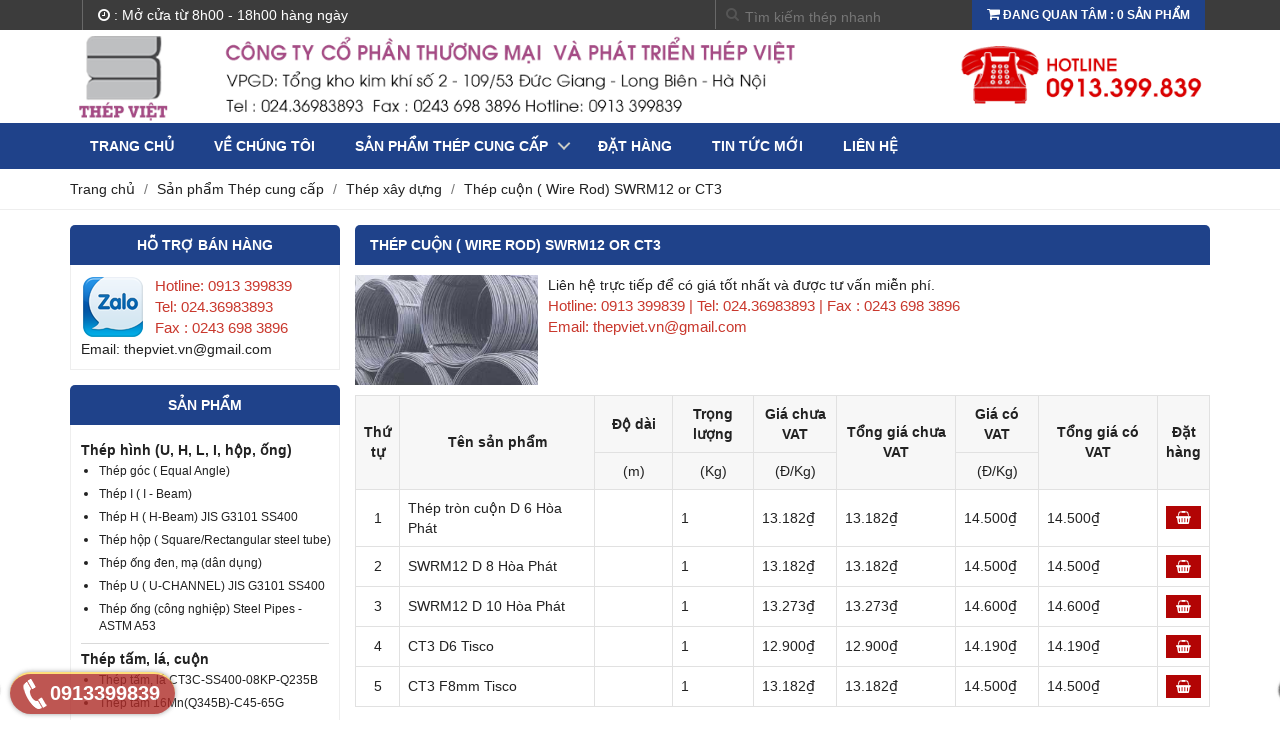

--- FILE ---
content_type: text/html; charset=utf-8
request_url: http://thepvn.com.vn/973-Thep-cuon--Wire-Rod-SWRM12-or-CT3.html
body_size: 11363
content:


<!DOCTYPE html PUBLIC "-//W3C//DTD XHTML 1.0 Transitional//EN" "http://www.w3.org/TR/xhtml1/DTD/xhtml1-transitional.dtd">
<html xmlns="http://www.w3.org/1999/xhtml" lang="vi" xml:lang="vi" xmlns:fb="http://ogp.me/ns/fb#">
<head>

<meta http-equiv="content-type" content="text/html; charset=UTF-8" />

	<meta name="viewport" content="width=device-width,initial-scale=1">

<meta http-equiv="content-language" content="vi" />
<title>Thép cuộn ( Wire Rod) SWRM12 or CT3</title>
<meta name="keywords" content="Thép Cuộn Các Loại,Thép Tấm – Lá Các Loại,Thép Bản Mã – Chấn Định Hình" >
<meta name="description" content="Thép Việt là nhà sản xuất thép nguyên liệu, thành phẩm, bán thành phẩm chất lượng cao cho các công trình công nghiệp phục vụ sản xuất kinh doanh của các doanh nghiệp trong & ngoài nước bao gồm: nhà xưởng, nhà kho, nhà trưng bày, trung tâm thương mại, siêu thị...">
<link rel="canonical" href="http://thepvn.com.vn/973-Thep-cuon--Wire-Rod-SWRM12-or-CT3.html">
<meta property="og:type" content="website"><meta property="og:title" content="Thép cuộn ( Wire Rod) SWRM12 or CT3">    
<meta property="og:image" content="http://thepvn.com.vn/">
<meta property="og:url" content="http://thepvn.com.vn/973-Thep-cuon--Wire-Rod-SWRM12-or-CT3.html">
<meta property="og:description" content="Thép Việt là nhà sản xuất thép nguyên liệu, thành phẩm, bán thành phẩm chất lượng cao cho các công trình công nghiệp phục vụ sản xuất kinh doanh của các doanh nghiệp trong & ngoài nước bao gồm: nhà xưởng, nhà kho, nhà trưng bày, trung tâm thương mại, siêu thị...">    
<meta property="og:locale" content="vi_VN">
<meta property="og:site_name" content="Thép cuộn ( Wire Rod) SWRM12 or CT3">    
<meta name="ROBOTS" content="index,follow,noodp">
<meta http-equiv="content-language" content="vi">
<meta name="revisit-after" content="1 days">
<meta name="copyright" content="Copyright © by http://thepvn.com.vn">
<meta name="abstract" content="Thép cuộn ( Wire Rod) SWRM12 or CT3">
<meta name="distribution" content="Global">   
<meta name="REVISIT-AFTER" content="1 DAYS">
<link rel="shortcut icon" href="/admin/seowebsite/vacon_1_shortcuticon.png">	<link href="//maxcdn.bootstrapcdn.com/font-awesome/4.7.0/css/font-awesome.min.css" rel="stylesheet">

    <script type="text/javascript" src="/theme/Template/012/JS/jquery.min.js"></script>
    <script type="text/javascript" src="/theme/Template/012/JS/jquery.custom.js"></script>
    <script type="text/javascript" src="/theme/Template/012/JS/jquery.fancybox.min.js"></script>
    <link href="/theme/TemplateStyle/012/Skin02/Style1.css?1769185272" type="text/css" rel="stylesheet" />

<script type="application/ld+json">
{
	"@context": "https://schema.org/",
	"@type": "Website",
	"name": "Thép cuộn ( Wire Rod) SWRM12 or CT3",
	"url": "http://thepvn.com.vn"
}
</script>
</head>
<body style="">
<script>
  (function(i,s,o,g,r,a,m){i['GoogleAnalyticsObject']=r;i[r]=i[r]||function(){
  (i[r].q=i[r].q||[]).push(arguments)},i[r].l=1*new Date();a=s.createElement(o),
  m=s.getElementsByTagName(o)[0];a.async=1;a.src=g;m.parentNode.insertBefore(a,m)
  })(window,document,'script','//www.google-analytics.com/analytics.js','ga');

  ga('create', '', 'auto');
  ga('send', 'pageview');
</script>	
<!--
<script type="text/javascript" src="/theme/control/Desktop/Mod/Main/CartAjax/js/jquery-1.11.2.min.js"></script>
-->
<script>
$(document).ready(function(){	
	//Add Item to Cart
	$(".goodsModHome button").click(function(e){ //user click "add to cart" button
		e.preventDefault(); 
		var button_content = $(this); //this triggered button
		var iqty = $(this).parent().children("input.quantity").val(); //get quantity 
		var icode = $(this).parent().children("input.product_code").val(); //get product code
		button_content.html('Đang thêm..'); //Loading button text 
		//button_content.attr('disabled','disabled'); //disable button before Ajax request
		$.ajax({ //make ajax request to http://thepvn.com.vn/cart_process.php
			url: "http://thepvn.com.vn/cart_process.php",
			type: "POST",
			dataType:"json", //expect json value from server
			
			data: { quantity: iqty, product_code: icode},
			  error: function(){
				alert('Có lỗi xảy ra, mời bạn thử lại sau');
			  }
		}).done(function(data){ //on Ajax success
		 	$("#cart-info").html(data.items); //total items in cart-info element
		 	$("#cart-info2").html(data.items); //total items in cart-info element
			$("#id-menu-thucdon" ).load( "http://thepvn.com.vn/cart_process.php", {"load_cart":"2"}); // add items in cart menu left by id
			$("#id-phi-ship" ).load( "http://thepvn.com.vn/cart_process.php", {"phi_ship":"1"}); // add phi ship 
			$("#id-tong-tien" ).load( "http://thepvn.com.vn/cart_process.php", {"tong_tien":"1"}); // add tong tien
			$("#id-tong-tien-tren" ).load( "http://thepvn.com.vn/cart_process.php", {"tong_tien":"1"}); // add tong tien
			button_content.html('Đã thêm'); //reset button text to original text
			alert("Bạn đã thêm thành công sản phẩm vào giỏ hàng của bạn!"); //alert user
			if($(".shopping-cart-box").css("display") == "block"){ //if cart box is still visible
				$(".cart-box").trigger( "click" ); //trigger click to update the cart box.
			}
		})
	});
	$(".goodsModHome2 button").click(function(e){ //user click "add to cart" button
		e.preventDefault(); 
		var button_content = $(this); //this triggered button
		var iqty = $(this).parent().children("input.quantity").val(); //get quantity 
		var icode = $(this).parent().children("input.product_code").val(); //get product code
		button_content.html('<i class="fa fa-shopping-cart" aria-hidden="true">'); //Loading button text 
		//button_content.attr('disabled','disabled'); //disable button before Ajax request
		$.ajax({ //make ajax request to http://thepvn.com.vn/cart_process.php
			url: "http://thepvn.com.vn/cart_process.php",
			type: "POST",
			dataType:"json", //expect json value from server
			
			data: { quantity: iqty, product_code: icode},
			  error: function(){
				alert('Có lỗi xảy ra, mời bạn thử lại sau');
			  }
		}).done(function(data){ //on Ajax success
		 	$("#cart-info").html(data.items); //total items in cart-info element
		 	$("#cart-info2").html(data.items); //total items in cart-info element
			$("#id-menu-thucdon" ).load( "http://thepvn.com.vn/cart_process.php", {"load_cart":"2"}); // add items in cart menu left by id
			$("#id-phi-ship" ).load( "http://thepvn.com.vn/cart_process.php", {"phi_ship":"1"}); // add phi ship 
			$("#id-tong-tien" ).load( "http://thepvn.com.vn/cart_process.php", {"tong_tien":"1"}); // add tong tien
			$("#id-tong-tien-tren" ).load( "http://thepvn.com.vn/cart_process.php", {"tong_tien":"1"}); // add tong tien
			button_content.html('<i class="fa fa-cart-plus" aria-hidden="true">'); //reset button text to original text
			window.location='/xem-gio-hang.thanhtoan';
			if($(".shopping-cart-box").css("display") == "block"){ //if cart box is still visible
				$(".cart-box").trigger( "click" ); //trigger click to update the cart box.
			}
		})
	});
	$(".goodsModHome3 button").click(function(e){ //user click "add to cart" button
		e.preventDefault(); 
		var button_content = $(this); //this triggered button
		var iqty = $(this).parent().children("input.quantity").val(); //get quantity 
		var icode = $(this).parent().children("input.product_code").val(); //get product code
		button_content.html('<i class="fa fa-shopping-cart"></i>'); //Loading button text 
		//button_content.attr('disabled','disabled'); //disable button before Ajax request
		$.ajax({ //make ajax request to http://thepvn.com.vn/cart_process.php
			url: "http://thepvn.com.vn/cart_process.php",
			type: "POST",
			dataType:"json", //expect json value from server
			
			data: { quantity: iqty, product_code: icode},
			  error: function(){
				alert('Có lỗi xảy ra, mời bạn thử lại sau');
			  }
		}).done(function(data){ //on Ajax success
		 	$("#cart-info").html(data.items); //total items in cart-info element
		 	$("#cart-info2").html(data.items); //total items in cart-info element
			$("#id-menu-thucdon" ).load( "http://thepvn.com.vn/cart_process.php", {"load_cart":"2"}); // add items in cart menu left by id
			$("#id-phi-ship" ).load( "http://thepvn.com.vn/cart_process.php", {"phi_ship":"1"}); // add phi ship 
			$("#id-tong-tien" ).load( "http://thepvn.com.vn/cart_process.php", {"tong_tien":"1"}); // add tong tien
			$("#id-tong-tien-tren" ).load( "http://thepvn.com.vn/cart_process.php", {"tong_tien":"1"}); // add tong tien
			button_content.html('<i class="fa fa-shopping-cart"></i>'); //reset button text to original text
			alert("Bạn đã thêm thành công sản phẩm vào giỏ hàng của bạn!"); //alert user
			if($(".shopping-cart-box").css("display") == "block"){ //if cart box is still visible
				$(".cart-box").trigger( "click" ); //trigger click to update the cart box.
			}
		})
	});
	//Show Items in Cart
	$( ".cart-box").click(function(e) { //when user clicks on cart box
		e.preventDefault(); 
		$(".shopping-cart-box").fadeIn(); //display cart box
		$("#shopping-cart-results").html('<img src="images/ajax-loader.gif">'); //show loading image
		$("#shopping-cart-results" ).load( "http://thepvn.com.vn/cart_process.php", {"load_cart":"1"}); //Make ajax request using jQuery Load() & update results
	});
	
    // Show menu
	$(".class-menu-thucdon" ).load( "http://thepvn.com.vn/cart_process.php", {"load_cart":"2"}); // add items in cart menu left by class
	$(".class-phi-ship" ).load( "http://thepvn.com.vn/cart_process.php", {"phi_ship":"1"}); // add  phi ship by class
	$(".class-tong-tien" ).load( "http://thepvn.com.vn/cart_process.php", {"tong_tien":"1"}); // add tong tien by class
	$(".class-tong-tien-tren" ).load( "http://thepvn.com.vn/cart_process.php", {"tong_tien":"1"}); // add tong tien by class
	
	//Close Cart
	$( ".close-shopping-cart-box").click(function(e){ //user click on cart box close link
		e.preventDefault(); 
		$(".shopping-cart-box").fadeOut(); //close cart-box
	});
	
	//Remove items from menu left
	$("#id-menu-thucdon").on('click', 'a.remove-item', function(e) {
		e.preventDefault(); 
		var pcode = $(this).attr("data-code"); //get product code
		$(this).parent().fadeOut(); //remove item element from box
		$.getJSON( "http://thepvn.com.vn/cart_process.php", {"remove_code":pcode} , function(data){ //get Item count from Server
			$("#id-menu-thucdon" ).load( "http://thepvn.com.vn/cart_process.php", {"load_cart":"2"}); // update thuc don
			$("#id-phi-ship" ).load( "http://thepvn.com.vn/cart_process.php", {"phi_ship":"1"}); // update phi ship
			$("#id-tong-tien" ).load( "http://thepvn.com.vn/cart_process.php", {"tong_tien":"1"}); // update phi ship
			$("#id-tong-tien-tren" ).load( "http://thepvn.com.vn/cart_process.php", {"tong_tien":"1"}); // update phi ship
			$(".id-menu-thucdon").trigger( "click" ); //trigger click on cart-box to update the items list
			$("#cart-info").html(data.items); //update Item count in cart-info
			$("#cart-info2").html(data.items); //update Item count in cart-info
		});
	});	
	//Remove items from cart
	$("#shopping-cart-results").on('click', 'a.remove-item', function(e) {
		e.preventDefault(); 
		var pcode = $(this).attr("data-code"); //get product code
		$(this).parent().fadeOut(); //remove item element from box
		$.getJSON( "http://thepvn.com.vn/cart_process.php", {"remove_code":pcode} , function(data){ //get Item count from Server
			$("#cart-info").html(data.items); //update Item count in cart-info
			$("#cart-info2").html(data.items); //update Item count in cart-info
			$(".cart-box").trigger( "click" ); //trigger click on cart-box to update the items list
		});
	});

});
</script><style>
.paginator{
padding: 10px;
}
.paginator  span{
padding: 2px;
}
#content{
    border: 1px solid #eeeeee;
    padding: 10px;
}
.fa {
    display: inline-block;
    font: normal normal normal 14px/1 FontAwesome;
    font-size: inherit;
    text-rendering: auto;
    -webkit-font-smoothing: antialiased;
    -moz-osx-font-smoothing: grayscale;
}

.fa-shopping-cart:before {
    content: "\f07a";
	font: normal normal normal 14px/1 FontAwesome !important;
}
.fa-automobile:before, .fa-car:before {
    content: "\f1b9";
    font: normal normal normal 14px/1 FontAwesome !important;
	
}
.fa-thumbs-o-up:before {
    content: "\f087";
}
.tab-pane *,.defaultContent *{
   background: none !important;
       font-weight: 100;
}
.text-search {
    float: left;
    position: relative;
    display: table-cell;
    width: 100%;
    height: 30px;
    padding: 5px 0;
    color: #fff;
    background-color: #3c3c3c;
    background-image: none;
    border: none;
}

@media screen and (max-width: 568px){
.box .box-header .box-title {
    width: 100%;
}
.footer-content .title-footer-block {

    text-align: center;
}
.footer-content .contact .social ul {


    margin-left: 30%;
}
}

.col-md-3 {
    width: 30%;
	float: left;
}
.col-md-9 {
    width: 70%;
	float: left;
	    padding-left: 10px;
}
.hidden-desktop {
    display:none;
}
@media screen and (max-width: 830px){

.hidden-mobile {
    display:none !important;
}
.hidden-desktop {
    display:block;
}
}
</style>
<section class="cd-page">
    <div class="top group">
	    <div class="container group">
    	    <div class="topbar">
        	    <div class="topbar-left">
            	    <div class="addon">
					
                	    <div style="float:right;">
                            <div style="float:right;" class="g-plusone" data-size="medium" data-width="50" data-href="/"></div>
                        </div>
                        <div style="float:right;padding-right:7px;" class="fb-like" data-href="http://thepvn.com.vn" data-layout="button_count" data-action="like" data-colorscheme="light" data-show-faces="true" data-share="false"></div>
                    </div>
				<div class="top-text"><i class="fa fa-clock-o" aria-hidden="true"></i> : Mở cửa từ 8h00 - 18h00 hàng ngày</div>
                </div>
                <div class="topbar-right">
			
            	        <div class="cart">
                	        <a href="/xem-gio-hang.thanhtoan" class="title-cart">
                    	        <span class="fa fa-shopping-cart"></span>
                    	        <span class="cart-large"><span lang="">Đang Quan tâm </span> : 
														<span id="cart-total">							
														<b id="cart-info" >
							0						</b>
						 sản phẩm</span>
								</span>                        
                            </a>
                        </div>
    
            	        <div class="search-box">
                	        <span class="btn-search"><span class="fa fa-search"></span></span>
<form id="search-form" action="/" method="get">
<input type="hidden" name="act" value="search"/>
<input type="hidden" name="frame" value="search"/>
<input type="text" name="tensanpham" placeholder="Tìm kiếm thép nhanh" style="color: #fff; border: 0px;padding: 7px 0px 2px 0px;background: #3c3c3c;">
<input type="hidden" class="button-search" value="">
</form>



                        </div>
                </div>
            </div>
        </div>
    </div>

    <div class="header group">
	    <div class="container group">
    	    <div class="banner-inner">

        <h1 style="margin:0;padding:0;text-indent:-9999px;width:0;height:0;">Thép Bích Phương</h1>
	
        	    <div class="logo">
            	    <a href="/"><img alt="Logo" class="img-logo" src="/admin/logocuahang/hotline-logo2_2_logo_mobile.png"/></a>
                </div>
                <div class="banner">
            	    <a href="/"><img class="img-banner"  src="/admin/logocuahang/bichphuong_2_anhlogo-sua_2_anhlogo_2_anhlogo.png"/></a>
                </div>
            </div>
        </div>
    </div>

    <div class="menu group">
	    <div class="container row group">
            <div class="navigation">
                <div class="cd-nav-content">
                    <a href="#" class="cd-nav-toggle">
                        <span class="fa fa-bars"></span>
                    </a>                     
                    <div class="hotline">
                        <span class="icon">
                            <em class="fa fa-phone">&nbsp; </em>
                        </span>
                        <p><a href="tel:0913399839">0913399839</a></p> 
                    </div>
                </div>                    
            </div>
        </div>
    </div>

    
    <div id="ctl00_MainContent_divMainContent">
         <div class="pathpage group">
        <div class="container row group">
            <ol class="breadcrumb">
                <li itemprop="child" itemprop="itemListElement" itemscope="itemscope" itemtype="http://schema.org/ListItem"><a itemprop="url" href="/" title="Trang chủ"><span itemprop="title">Trang chủ</span></a></li>
		 
                <li itemprop="child" itemprop="itemListElement" itemscope="itemscope" itemtype="http://schema.org/ListItem"><a itemprop="url" title="Sản phẩm Thép cung cấp" href="/553-san-pham-thep-cung-cap.html"><span itemprop="title">Sản phẩm Thép cung cấp</span></a></li>
		
				 
                <li itemprop="child" itemprop="itemListElement" itemscope="itemscope" itemtype="http://schema.org/ListItem"><a itemprop="url" title="Thép xây dựng" href="/956-Thep-xay-dung.html"><span itemprop="title">Thép xây dựng</span></a></li>	
				 

                <li itemprop="child" itemprop="itemListElement" itemscope="itemscope" itemtype="http://schema.org/ListItem"><a itemprop="url" title="Thép cuộn ( Wire Rod) SWRM12 or CT3" href="/956-Thep-xay-dung.html"><span itemprop="title">Thép cuộn ( Wire Rod) SWRM12 or CT3</span></a></li>	
					
			
            </ol>
        </div>
    </div>
	
    <div class="main group">
        <div class="container row group">
<div id="ctl00_MainContent_ucSanPham_divLeftModule" class="col col_3 left-col">

	
<div class="box-left">
	<h4 class="title-box-left collapse-title">Hỗ trợ bán hàng</h4>
	<div class="box-left-content collapse-content">
		<div class="support-online">
<div class="support">
            <div class="support_item">

                <p class="sup2">
				<a href="//zalo.me/0913399839" title="Hỗ trợ bán hàng"><img alt="Hỗ trợ bán hàng" src="/images/zalo-1.png"></a>
                </p>
                <p class="sup3">
                   Hotline: 0913 399839                </p>
                <p class="sup3">
                   Tel: 024.36983893                </p>
                <p class="sup3">
                   Fax : 0243 698 3896                </p>
                <p class="sup4">
                   Email: thepviet.vn@gmail.com                </p>
            </div>
</div>
			
		</div>
	</div>
</div>

<div class="box-left">
	<h4 class="title-box-left collapse-title">Sản phẩm</h4>
	<div class="box-left-content collapse-content">
		<div id="verticalmenu" class="vertical-menu phone-vertical-menu active-hover">
			<ul class="primary-menu">
					
		<li class="'"><a href="/953-Thep-hinh-U-H-L-I-hop-ong.html">Thép hình (U, H, L, I, hộp, ống)</a>
		<ul class="submenu">
			
		
			
		<li class="'"><a href="/960-Thep-goc--Equal-Angle.html">Thép góc ( Equal Angle)</a> </li>
			
					

					
			
		
			
		<li class="'"><a href="/961-Thep-I--I---Beam.html">Thép I ( I - Beam)</a> </li>
			
					

					
			
		
			
		<li class="'"><a href="/962-Thep-H--H-Beam-JIS-G3101-SS400.html">Thép H ( H-Beam) JIS G3101 SS400</a> </li>
			
					

					
			
		
			
		<li class="'"><a href="/963-Thep-hop--SquareRectangular-steel-tube.html">Thép hộp ( Square/Rectangular steel tube)</a> </li>
			
					

					
			
		
			
		<li class="'"><a href="/964-Thep-ong-den-ma-dan-dung.html">Thép ống đen, mạ (dân dụng)</a> </li>
			
					

					
			
		
			
		<li class="'"><a href="/965-Thep-U--U-CHANNEL-JIS-G3101-SS400.html">Thép U ( U-CHANNEL) JIS G3101 SS400</a> </li>
			
					

					
			
		
			
		<li class="'"><a href="/966-Thep-ong-cong-nghiep-Steel-Pipes---ASTM-A53.html">Thép ống (công nghiệp) Steel Pipes - ASTM A53</a> </li>
			
					

					
						</ul>
			
			
		<li class="'"><a href="/954-Thep-tam-la-cuon.html">Thép tấm, lá, cuộn</a>
		<ul class="submenu">
			
		
			
		<li class="'"><a href="/967-Thep-tam-la-CT3C-SS400-08KP-Q235B.html">Thép tấm, lá CT3C-SS400-08KP-Q235B</a> </li>
			
					

					
			
		
			
		<li class="'"><a href="/968-Thep-tam-16MnQ345B-C45-65G.html">Thép tấm 16Mn(Q345B)-C45-65G</a> </li>
			
					

					
			
		
			
		<li class="'"><a href="/969-Thep-tam-chiu-nhiet-ASTM-A515.html">Thép tấm chịu nhiệt ASTM-A515</a> </li>
			
					

					
			
		
			
		<li class="'"><a href="/970-Thep-tam-nham--CHEQUERED-PLATE-SS400.html">Thép tấm nhám ( CHEQUERED PLATE) SS400</a> </li>
			
					

					
						</ul>
			
				<li class="'"><a href="/955-Thep-tron-hop-kim-S45C-40Cr-SMn.html">Thép tròn hợp kim S45C-40Cr-SMn</a> </li>
					
			
		<li class="active"><a href="/956-Thep-xay-dung.html">Thép xây dựng</a>
		<ul class="submenu">
			
		
			
		<li class="'"><a href="/971-Thep-tron-dot--Deformed-Bar-SD295-SD390--Gr60.html">Thép tròn đốt ( Deformed Bar) SD295-SD390- Gr60...</a> </li>
			
					

					
			
		
			
		<li class="'"><a href="/972-Thep-tron-tron--Round-Bar-CT3-or-SD295A.html">Thép tròn trơn ( Round Bar) CT3 or SD295A</a> </li>
			
					

					
			
		
			
		<li class="active"><a href="/973-Thep-cuon--Wire-Rod-SWRM12-or-CT3.html">Thép cuộn ( Wire Rod) SWRM12 or CT3</a> </li>
			
					

					
						</ul>
			
				<li class="'"><a href="/957-thep-ray-steel-rails.html">Thép ray ( Steel Rails)</a> </li>
					
			
		<li class="'"><a href="/958-Thep-C-U--Z---Ban-ma---Luoi-thep.html">Thép C, U , Z - Bản mã - L­ưới thép</a>
		<ul class="submenu">
			
		
			
		<li class="'"><a href="/974-Thep-chu-C-Z-lap-la.html">Thép chữ C, Z, lập là</a> </li>
			
					

					
			
		
			
		<li class="'"><a href="/975-Luoi-thep-dap.html">Lưới thép dập</a> </li>
			
					

					
			
		
			
		<li class="'"><a href="/976-To-hop-dam-thep.html">Tổ hợp dầm thép</a> </li>
			
					

					
						</ul>
			
				<li class="'"><a href="/959-Coc-van-thep--ISP-IIIIV-A5528-SY295.html">Cọc ván thép ( ISP III,IV...) A5528 SY295</a> </li>
					
			
			</ul>
		</div>
	</div>
</div>


<div class="box-left hidden-mobile" style="width: 100%;">
	<h4 class="title-box-left collapse-title">Fanpage </h4>
	<div class="box-left-content collapse-content">
		<div id="verticalmenu" class="vertical-menu phone-vertical-menu active-hover">
<div id="fb-root"></div>
<script>(function(d, s, id) {
  var js, fjs = d.getElementsByTagName(s)[0];
  if (d.getElementById(id)) return;
  js = d.createElement(s); js.id = id;
  js.src = "//connect.facebook.net/vi_VN/sdk.js#xfbml=1&version=v2.7&appId=190731451258750";
  fjs.parentNode.insertBefore(js, fjs);
}(document, 'script', 'facebook-jssdk'));</script>
<div class="fb-page" style="width: 100%;" data-href="https://www.facebook.com/trungptx/" data-tabs="timeline" data-height="200" data-small-header="false" data-adapt-container-width="true" data-hide-cover="false" data-show-facepile="true"></div>		

		</div>
	</div>
</div>

<div class="box-left hidden-mobile">
	<h4 class="title-box-left collapse-title">Thống kế Online </h4>
	<div class="box-left-content collapse-content">
		<div id="verticalmenu" class="vertical-menu phone-vertical-menu active-hover">
	<style>
/***********************************CSS Total connect ***********************************/
.clear {
    clear: both;
}
.block_thongke_row_cl1 {
    display: inline; float: left; height: 30px; margin-right:5px;    width: 25px;
}
.block_thongke_row_cl2 {
    float: left; height: 30px; width: 115px;
}
.block_thongke_row_cl3 {
    display: inline; float: left; height: 30px; padding-left: 5px; width: 40px; }
.block_thongke_row_cl1_img {
    float: right; height: 20px; width: 85px;
}
</style>
<div class="block_statistics" style="    padding: 20px;">
     
      <div class="block_thongke_row_cl1"><img src="/theme/control/Desktop/Mod/Total/vtoday.png" width="16" height="16"></div>
      <div class="block_thongke_row_cl2">Tổng truy cập</div>
      <div class="block_thongke_row_cl3" id="qcStats_total">0583724</div>

      <div class="block_thongke_row_cl1 clear"><img src="/theme/control/Desktop/Mod/Total/vyesterday.png" width="16" height="16"></div>
      <div class="block_thongke_row_cl2">Trong tháng</div>
      <div class="block_thongke_row_cl3" id="qcStats_month">005653</div>

      <div class="block_thongke_row_cl1 clear"><img src="/theme/control/Desktop/Mod/Total/vall.png" width="16" height="16"></div>
      <div class="block_thongke_row_cl2">Trong tuần</div>
      <div class="block_thongke_row_cl3" id="qcStats_week">000960</div>

      <div class="block_thongke_row_cl1 clear"><img src="/theme/control/Desktop/Mod/Total/vtoday.png" width="16" height="16"></div>
      <div class="block_thongke_row_cl2">Trong ngày</div>
      <div class="block_thongke_row_cl3" id="qcStats_day">000137</div>

      <div class="block_thongke_row_cl1 clear"><img src="/theme/control/Desktop/Mod/Total/vtoday.png" width="16" height="16"></div>
      <div class="block_thongke_row_cl2">Trực tuyến</div>
      <div class="block_thongke_row_cl3" id="qcStats_online">000003</div>
	     <div class="clear"></div>
    </div>	
    </div>
</div>
 </div></div>
<div class="col col_9 center-col">
<h1 class="page-heading border-bottom">Thép cuộn ( Wire Rod) SWRM12 or CT3</h1>
<div class="support_item sanpham">
                <p class="sup2 sanpham">
				<a href="//zalo.me/0913399839" title="Hỗ trợ bán hàng"><img alt="Hỗ trợ bán hàng" src="/images/product/product_category_s973.jpg?"></a>
                </p>
				<div class="ok-left">
					Liên hệ trực tiếp để có giá tốt nhất và được tư vấn miễn phí.
                <p class="sup3">
                   Hotline: 0913 399839 | Tel: 024.36983893 |  Fax : 0243 698 3896                </p>

                <p class="sup3">
                   Email: thepviet.vn@gmail.com                </p>
				</div>

  
            </div>
                <div class="grid-sort group" >
                    <div class="grid-left" style="display:none;"> <label lang="catpro_sortby">Sắp xếp theo</label> <select class="form-control" id="cboColumnOrder" onchange="ReLoadData()">
                <option selected="selected" value="1" lang="catpro_sortby_default">Mặc định</option>
                <option value="2" lang="catpro_sortby_lowest">Giá thấp nhất</option>
                <option value="3" lang="catpro_sortby_hightestprice">Giá cao nhất</option>
                <option value="4" lang="catpro_sortby_name_az">Tên sản phẩm : A đến Z</option>
                <option value="5" lang="catpro_sortby_name_za">Tên sản phẩm : Z đến A</option>
            </select> </div>
                    <div class="grid-left" style="display:none;"> <label lang="catpro_display">Hiển thị</label> <select class="form-control" id="cboDisplayRecord" onchange="ReLoadData()">
                <option value="15">15</option>
                <option value="27" selected="selected">27</option>
                <option value="33">33</option>
                <option value="39">39</option>
            </select> <span lang="catpro_onepage">mỗi trang</span> </div>
                    <div class="grid-right"> <label lang="catpro_view">Xem</label> <a id="viewgrid" class="grid-view selected" rel="nofollow" href="javascript:;" title="Grid"><i class="fa fa-th-large"></i></a> <a id="viewlist" class="grid-view" rel="nofollow" href="javascript:;" title="List"><i class="fa fa-th-list"></i></a> </div>
                </div>
						<div class="grid-content group">
<div class="section group">			

	<!-- Start Code -->

<script type="text/javascript" src="/theme/dist/jquery.tabledit.js"></script>	
<table border="0" cellpadding="0" cellspacing="0" style="width:100%;" id="data_table" class="table table-striped">
	<colgroup>
		<col span="9" />
	</colgroup>
	<thead>
	
		<tr height="28" class="row-tr-1">
			<td class="row-1" rowspan="2">Thứ tự</td>
			<td class="row-2" rowspan="2" >Tên sản phẩm</td>
			<td class="row-3">Độ dài</td>
			<td class="row-4">Trọng lượng</td>
			<td class="row-5 hidden-mobile">Giá chưa VAT</td>
			<td class="row-6 hidden-mobile" rowspan="2">Tổng giá chưa VAT</td>
			<td class="row-7 hidden-mobile">Giá có VAT</td>
			<td class="row-8" rowspan="2">Tổng giá có VAT</td>
			<td class="row-9" rowspan="2" >Đặt hàng</td>
		</tr>
		<tr height="19" class="row-tr-2">
			<td height="19">(m)</td>
			<td>(Kg)</td>
			<td class="hidden-mobile">(Đ/Kg)</td>
			<td class="hidden-mobile">(Đ/Kg)</td>
		</tr>
	</thead>	
	<tbody>	
		<tr height="21" id="2065">
						<td height="21" style="text-align: center">1</td>
			<td>Thép tròn cuộn D 6 Hòa Phát</td>
			<td></td>
			<td>1</td>
			<td class="hidden-mobile">13.182₫</td>
			<td class="hidden-mobile">13.182₫</td>
			<td class="hidden-mobile">14.500₫</td>
			<td >14.500₫</td>
			<td>
<div rel="nofollow" class="hidden_desktop goodsModHome2 button product_type_simple add_to_cart_button ajax_add_to_cart" id="tech_addtocart_1697">
<input type="hidden" style="    width: 40px;height: 30px;padding: 5px;" class="quantity" type="number" step="1" min="1" name="product_qty" value="1" title="Qty" class="input-text qty text" size="4">
<input class="product_code" type="hidden" name="product_code" value="2065" />
<button type="submit" class="Addcart wishlist"><i class="fa fa-shopping-basket" aria-hidden="true"></i></button>
</div>
			</td>
		</tr>
<!-- END LOOP###################################################################-->
		<tr height="21" id="2066">
						<td height="21" style="text-align: center">2</td>
			<td>SWRM12 D 8 Hòa Phát</td>
			<td></td>
			<td>1</td>
			<td class="hidden-mobile">13.182₫</td>
			<td class="hidden-mobile">13.182₫</td>
			<td class="hidden-mobile">14.500₫</td>
			<td >14.500₫</td>
			<td>
<div rel="nofollow" class="hidden_desktop goodsModHome2 button product_type_simple add_to_cart_button ajax_add_to_cart" id="tech_addtocart_1697">
<input type="hidden" style="    width: 40px;height: 30px;padding: 5px;" class="quantity" type="number" step="1" min="1" name="product_qty" value="1" title="Qty" class="input-text qty text" size="4">
<input class="product_code" type="hidden" name="product_code" value="2066" />
<button type="submit" class="Addcart wishlist"><i class="fa fa-shopping-basket" aria-hidden="true"></i></button>
</div>
			</td>
		</tr>
<!-- END LOOP###################################################################-->
		<tr height="21" id="2067">
						<td height="21" style="text-align: center">3</td>
			<td>SWRM12 D 10 Hòa Phát</td>
			<td></td>
			<td>1</td>
			<td class="hidden-mobile">13.273₫</td>
			<td class="hidden-mobile">13.273₫</td>
			<td class="hidden-mobile">14.600₫</td>
			<td >14.600₫</td>
			<td>
<div rel="nofollow" class="hidden_desktop goodsModHome2 button product_type_simple add_to_cart_button ajax_add_to_cart" id="tech_addtocart_1697">
<input type="hidden" style="    width: 40px;height: 30px;padding: 5px;" class="quantity" type="number" step="1" min="1" name="product_qty" value="1" title="Qty" class="input-text qty text" size="4">
<input class="product_code" type="hidden" name="product_code" value="2067" />
<button type="submit" class="Addcart wishlist"><i class="fa fa-shopping-basket" aria-hidden="true"></i></button>
</div>
			</td>
		</tr>
<!-- END LOOP###################################################################-->
		<tr height="21" id="2068">
						<td height="21" style="text-align: center">4</td>
			<td>CT3 D6 Tisco</td>
			<td></td>
			<td>1</td>
			<td class="hidden-mobile">12.900₫</td>
			<td class="hidden-mobile">12.900₫</td>
			<td class="hidden-mobile">14.190₫</td>
			<td >14.190₫</td>
			<td>
<div rel="nofollow" class="hidden_desktop goodsModHome2 button product_type_simple add_to_cart_button ajax_add_to_cart" id="tech_addtocart_1697">
<input type="hidden" style="    width: 40px;height: 30px;padding: 5px;" class="quantity" type="number" step="1" min="1" name="product_qty" value="1" title="Qty" class="input-text qty text" size="4">
<input class="product_code" type="hidden" name="product_code" value="2068" />
<button type="submit" class="Addcart wishlist"><i class="fa fa-shopping-basket" aria-hidden="true"></i></button>
</div>
			</td>
		</tr>
<!-- END LOOP###################################################################-->
		<tr height="21" id="2069">
						<td height="21" style="text-align: center">5</td>
			<td>CT3 F8mm Tisco</td>
			<td></td>
			<td>1</td>
			<td class="hidden-mobile">13.182₫</td>
			<td class="hidden-mobile">13.182₫</td>
			<td class="hidden-mobile">14.500₫</td>
			<td >14.500₫</td>
			<td>
<div rel="nofollow" class="hidden_desktop goodsModHome2 button product_type_simple add_to_cart_button ajax_add_to_cart" id="tech_addtocart_1697">
<input type="hidden" style="    width: 40px;height: 30px;padding: 5px;" class="quantity" type="number" step="1" min="1" name="product_qty" value="1" title="Qty" class="input-text qty text" size="4">
<input class="product_code" type="hidden" name="product_code" value="2069" />
<button type="submit" class="Addcart wishlist"><i class="fa fa-shopping-basket" aria-hidden="true"></i></button>
</div>
			</td>
		</tr>
<!-- END LOOP###################################################################-->
	<!-- End Code -->
	</tbody>
</table>

</div>
</div>

      
			<script type="text/javascript">
                function IsCheckValidData() {
                    var valid = true;
                    return valid;
                }

                function BuildUrlSearch() {
                    var defaultSoDuLieuToiDa = 27;
                    var defaultOrderBy = 1;
                    var queries = new Array();
                    var text = $('#txtTuKhoaTimKiem').val().trim();
                    if (text.length > 0) {
                        queries.push('txt=' + text);
                    }
                    var orderBy = parseInt($('#cboColumnOrder').val());
                    if (orderBy > 0 && orderBy != defaultOrderBy) {
                        queries.push("s=" + orderBy);
                    }
                    var displayRow = parseInt($('#cboDisplayRecord').val());
                    if (displayRow > 0 && displayRow != defaultSoDuLieuToiDa) {
                        queries.push("d=" + displayRow);
                    }
                    var currenturl = location.href.split('?')[0];
                    if (queries.length > 0) {
                        window.location.href = currenturl + "?" + queries.join("&");
                    } else {
                        window.location.href = currenturl;
                    }
                }

                function ReLoadData() {
                    if (IsCheckValidData()) {
                        BuildUrlSearch();
                    }
                }

                function ViewProduct(obj) {
                    if (obj.hasClass("selected")) {
                        return;
                    }
                    if (typeof(Storage) !== "undefined") {
                        if ($("#viewlist").hasClass("selected")) {
                            localStorage.setItem("memberviewproduct", "thum");
                        } else {
                            localStorage.setItem("memberviewproduct", "list");
                        }
                    }
                    $(".grid-content").toggleClass('product-list');
                    $("#viewlist").toggleClass('selected');
                    $("#viewgrid").toggleClass('selected');
                }
                $(document).ready(function() {
                    var textSearch = "";
                    var SoDuLieuToiDa = 27;
                    var OrderValue = 1;
                    if (textSearch.length > 0) {
                        $("#txtTuKhoaTimKiem").val(textSearch);
                    }
                    if (SoDuLieuToiDa > 0) {
                        $("#cboDisplayRecord").val(SoDuLieuToiDa);
                    }
                    if (OrderValue > 0) {
                        $("#cboColumnOrder").val(OrderValue);
                    }
                    var htmlTitle = $(".page-heading").text();
                    if (htmlTitle.trim().length == 0) {
                        $(".page-heading").html(ObjLangs["catpro_allproducrt"]);
                    }
                    $(".grid-view").click(function() {
                        ViewProduct($(this));
                    });
                    if (typeof(Storage) !== "undefined") {
                        if (localStorage.getItem("memberviewproduct") == null) {
                            localStorage.setItem("memberviewproduct", "thum");
                        }
                        var viewproduct = localStorage.getItem("memberviewproduct");
                        if (viewproduct == "list") {
                            ViewProduct($("#viewlist"));
                        }
                    }
                });
            </script>
	</div>
	</div>


	
	</div>





    <div class="footer group">
	    <div class="container group">
    	    <div class="footer-content row group">
<div class="section group border-right-footer">
<div class="col col_9 footer-block">
<div class="contact">
 	
<h4 class="title-footer-block"><strong>CÔNG TY CỔ PHẦN THƯƠNG MẠI VÀ PHÁT TRIỂN THÉP VIỆT</strong></h4>

<ul>
	<li><strong><span class="icon"><em class="fa fa-map-marker">&nbsp; </em> </span></strong>

	<p><span style="font-size:16px;"><strong>VPGD: Tổng kho kim khí số 2 - 109/ 53 Đức Giang- Long Biên - Hà Nội</strong></span></p>
	</li>
	<li><strong><span class="icon"><em class="fa fa-phone">&nbsp; </em> </span></strong>

	<p><span style="font-size:16px;"><strong>Tel : 024.36983893  Fax : 0243 698 3896 Hotline: 0913 399839</strong></span></p>
	</li>
	<li><strong><span class="icon"><em class="fa fa-envelope">&nbsp; </em> </span></strong>
	<p><strong>Email: thepviet.vn@gmail.com</strong></p>
	</li>
	<li><strong><span class="icon"><em class="fa fa-home">&nbsp; </em> </span></strong>
	<p><strong>Qúy khách có nhu cầu đặt hàng vui lòng gọi điện với hotline</strong></p>
	</li>

</ul>
</div>
</div>

<div class="col col_3 footer-block">
<div class="contact">
<div class="footer-block group social">
<h4 class="title-footer-block">Kết nối với chúng tôi</h4>
<ul>
	<li><a class="icon" href="https://www.facebook.com/trungptx/" target="_blank" title="Fanpage"><em class="fa fa-facebook">&nbsp;</em></a></li>
	<li><a class="icon" href="#" target="_blank" title="Google Plus"><em class="fa fa-google-plus">&nbsp; </em> </a></li>
	<li><a class="icon" href="#" target="_blank" title="Youtube"><em class="fa fa-youtube-play">&nbsp; </em> </a></li>
	<li><a class="icon" href="/sitemap.xml" target="_blank" title="SiteMap"><em class="fa fa-sitemap">&nbsp; </em> </a></li>
</ul>

<h4 class="title-footer-block" style="margin-top:35px;">NIỀM TIN CỦA BẠN LÀ NIỀM VUI CỦA CHÚNG TÔI</h4>
</div>
</div>
</div>
</div>

            </div>
        </div>
    </div>

    <div class="copyright group">
        <div class="container group">
    	    <div class="copyright-content row group">
        	    <div class="section group">
            	    <div class="col col_9">
                        <p class="copy-right">
&nbsp;
                        </p>
                    </div>
<div class="col col_3"><p class="designed">Vui lòng ghi rõ nguồn gốc khi copy thông tin</p></div>
                </div>
            </div>        
        </div>
    </div>

</section>
<div id="ctl00_divAdLeftModule" class="adv-leftslider">

<a href="javascript:void(0);" class="fancybox-close adv-close" id="advCloseLeftAdvert" style="right:-3px;"></a>
</div>    
<div id="ctl00_divAdRightModule" class="adv-rightslider">

<a href="javascript:void(0);" class="fancybox-close adv-close" id="advCloseRightAdvert" style="left:-5px;"></a>
</div>

<p id="back-top">
	<a href="javascript:;" title="Scroll To Top"><i class="fa fa-angle-up"></i>Top</a>
</p>


<a class="btn-shopping-cart" href="/xem-gio-hang.thanhtoan"><em class="fa fa-shopping-cart">&nbsp;</em><span class="btn-shopping-cart-number">(<span class="total-product">0</span>)</span></a>  
<nav class="cd-nav">
<ul id="cd-primary-nav" class="cd-primary-nav">
<li><a title="Trang chủ" href="/" target="">Trang chủ</a></li>
		<li><a target='_parent' href="/462-ve-chung-toi.html">Về chúng tôi</a></li>	
					
			
		<li class="has-children"><a title="Sản phẩm Thép cung cấp" href="/553-san-pham-thep-cung-cap.html" target="">Sản phẩm Thép cung cấp</a>
		<ul class="cd-secondary-nav is-hidden">
			
		
			
        <li>
            <a title="Thép hình (U, H, L, I, hộp, ống)" href="/953-Thep-hinh-U-H-L-I-hop-ong.html" target="">
				                <center><img style="max-width:100%;    height: 75px;" src="/images/product/product_category_s953.gif" /></center>
				                <h2 class="sub-title-menu center">Thép hình (U, H, L, I, hộp, ống)</h2>
            </a>
        </li>
			
					
		
		</li>
					
			
		
			
        <li>
            <a title="Thép tấm, lá, cuộn" href="/954-Thep-tam-la-cuon.html" target="">
				                <center><img style="max-width:100%;    height: 75px;" src="/images/product/product_category_s954.jpg" /></center>
				                <h2 class="sub-title-menu center">Thép tấm, lá, cuộn</h2>
            </a>
        </li>
			
					
		
		</li>
					
			
		
		        <li>
            <a title="Thép tròn hợp kim S45C-40Cr-SMn" href="/955-Thep-tron-hop-kim-S45C-40Cr-SMn.html" target="">
				                <center><img style="max-width:100%;    height: 75px;" src="/images/product/product_category_s955.gif" /></center>
				                <h2 class="sub-title-menu center">Thép tròn hợp kim S45C-40Cr-SMn</h2>
            </a>
        </li>
			
					
			
		
			
        <li>
            <a title="Thép xây dựng" href="/956-Thep-xay-dung.html" target="">
				                <center><img style="max-width:100%;    height: 75px;" src="/images/product/product_category_s956.jpg" /></center>
				                <h2 class="sub-title-menu center">Thép xây dựng</h2>
            </a>
        </li>
			
					
		
		</li>
					
			
		
		        <li>
            <a title="Thép ray ( Steel Rails)" href="/957-thep-ray-steel-rails.html" target="">
				                <center><img style="max-width:100%;    height: 75px;" src="/images/product/product_category_s957.gif" /></center>
				                <h2 class="sub-title-menu center">Thép ray ( Steel Rails)</h2>
            </a>
        </li>
			
					
			
		
			
        <li>
            <a title="Thép C, U , Z - Bản mã - L­ưới thép" href="/958-Thep-C-U--Z---Ban-ma---Luoi-thep.html" target="">
				                <center><img style="max-width:100%;    height: 75px;" src="/images/product/product_category_s958.jpg" /></center>
				                <h2 class="sub-title-menu center">Thép C, U , Z - Bản mã - L­ưới thép</h2>
            </a>
        </li>
			
					
		
		</li>
					
			
		
		        <li>
            <a title="Cọc ván thép ( ISP III,IV...) A5528 SY295" href="/959-Coc-van-thep--ISP-IIIIV-A5528-SY295.html" target="">
				                <center><img style="max-width:100%;    height: 75px;" src="/images/product/product_category_s959.gif" /></center>
				                <h2 class="sub-title-menu center">Cọc ván thép ( ISP III,IV...) A5528 SY295</h2>
            </a>
        </li>
			
					
						</ul>
		</li>
			
				<li><a target='_parent' href="/414-dat-hang.html">Đặt hàng</a></li>	
					
				<li><a target='_parent' href="/791-tin-tuc-moi.html">Tin tức mới</a></li>	
					
				<li><a target='_parent' href="/384-lien-he.html">Liên hệ</a></li>	
					
			</ul>
</nav>

<style type="text/css">
.cd-primary-nav .cd-secondary-nav .sub-title-menu.center {
    text-align: center;
    font-size: 10px;
	color: #000;
}
.cd-primary-nav .cd-secondary-nav .sub-title-menu.center:hover {
    text-align: center;
    font-size: 10px;
	color: #ff0000;
}
.cd-primary-nav .cd-secondary-nav {
	background: #fff;
}
@media only screen and (min-width: 992px) { .cd-primary-nav .cd-secondary-nav > li { width:10%; } }
.adv-leftslider img, .adv-rightslider img {max-width:100px;}
@media (max-width: 768px) {.adv-leftslider img, .adv-rightslider img {display: none;}}
@media (min-width: 1200px) { .container { width:1140px;}}
@media screen and (max-width: 650px) {.btn-shopping-cart {display: none;} .btn-call-now {background: #e11428; right: 0; border-bottom-right-radius: 30px; border-top-right-radius: 30px; left: 0;border-bottom-left-radius: 0; border-top-left-radius: 0;} }
</style>



<script type="text/javascript">
    window.fbAsyncInit = function () {
        FB.init({
            appId: '',
            xfbml: true,
            version: 'v2.7'
        });
   };
    (function (d, s, id) {
        var js, fjs = d.getElementsByTagName(s)[0];
        if (d.getElementById(id)) { return; }
        js = d.createElement(s); js.id = id;
        js.src = "../connect.facebook.net/vi_VN/sdk.js";
        fjs.parentNode.insertBefore(js, fjs);
    }(document, 'script', 'facebook-jssdk'));
    function FormatNumber(pNumber) {
        var num = pNumber.toString().replace(/\$|\,/g, '');
        if (isNaN(num)) {
            num = "";
        }
        sign = (num == (num = Math.abs(num)));
        num = Math.floor(num * 100 + 0.50000000001);
        num = Math.floor(num / 100).toString();
        for (var i = 0; i < Math.floor((num.length - (1 + i)) / 3) ; i++) {
            num = num.substring(0, num.length - (4 * i + 3)) + ',' + num.substring(num.length - (4 * i + 3));
        }
        return (((sign) ? '' : '-') + num);
    }
    function IsCheckValidTuKhoaTimKiem() {
        var valid = true;
        
        if ($("#txtTuKhoaTimKiem").val().trim().length == 0) {
            valid = false;
            alert(ObjLangs["master_msg01"]);
            $("#txtTuKhoaTimKiem").focus();
        }
        else if ($("#txtTuKhoaTimKiem").val().trim().length < 3) {
            valid = false;
            alert(ObjLangs["master_msg02"]);
            $("#txtTuKhoaTimKiem").focus();
        }
        return valid;
    }

    function AddSanPhamToGioHang(pIDSanPham, pSoLuong) {
        var SoSanPham = AjaxKhachHang.AddSanPhamToGioHang(pIDSanPham, pSoLuong).value;
        if (SoSanPham != null && SoSanPham > 0) {
            $(".total-product").html(SoSanPham);
            alert(ObjLangs["master_msg03"]);
        }
        else {
            alert(ObjLangs["master_msg04"]);
        }
    }
    
    function BuyNowProduct(IDSanPham){
        $("#hdIDSanPhamCanMua").val(IDSanPham);
        $("#hdSoLuongSanPham").val(1);
        $("#frmGioHang").submit();
    }

    $("#txtTuKhoaTimKiem").keypress(function (event) {
        if (event.which == 13) {
            if (IsCheckValidTuKhoaTimKiem()) {
                var textsearch = $("#txtTuKhoaTimKiem").val().trim();
                window.location.href = "san-pham9073.html?txt=" + textsearch;
            }
        }
    });

    $(document).ready(function () {
        if (window.parent != window && location.href.toLowerCase().indexOf('gianhangvn.com') != -1) {
            alert('Trang web bạn đang vào chưa được tích hợp tên miền chính thức với hệ thống của GianHangVN.Com.');
            window.open(location.href, '_top', '');
        }

        // Fix top menu
        var fixTopBar = $('.menu').offset().top;
        $(window).bind('scroll', function () {
            if ($(window).scrollTop() > fixTopBar) {
                $('.menu').addClass('menu-fixed-top');
            } else {
                $('.menu').removeClass('menu-fixed-top');
            }
        });

        //Click event Left Advert banner
        $('#advCloseLeftAdvert').click(function () {
            $(this).parent().addClass("none");
            AjaxKhachHang.CloseLeftAdvert();
        });

        //Click event Right Advert banner
        $('#advCloseRightAdvert').click(function () {
            $(this).parent().addClass("none");
            AjaxKhachHang.CloseRightAdvert();
        });
        $(".fancybox").fancybox();

        $('*[lang]').each(function () {
            if (this.tagName.toLowerCase() == 'input') {
                if (!$(this).val()) {
                    $(this).attr("placeholder", ObjLangs[$(this).attr('lang')]);
                }
            }
            else {
                $(this).html(ObjLangs[$(this).attr('lang')])
            }
        });
    });
    

</script>
	
<style>
a.callnowbutton {
    background: #AF2C28 url(/images/call-button.png) no-repeat scroll 10px center;
    border-radius: 23px;
    border-top: 2px solid #FFD659;
    bottom: 6px;
    box-shadow: 0 0 5px #888;
    color: #fff!important;
    display: block;
    font-size: 20px;
    font-weight: bold;
    height: 42px;
    left: 10px;
    line-height: 38px;
    opacity: 0.8;
    padding: 0 15px 0 40px;
    position: fixed;
    text-decoration: none;
    z-index: 9999;
}	
</style>	
<a href="tel:0913399839" onclick="_gaq.push(['_trackEvent', 'Contact', 'Call Now Button', 'Phone']);" class="callnowbutton" title="Gọi ngay">0913399839</a>
</body>
</html>

--- FILE ---
content_type: text/css
request_url: http://thepvn.com.vn/theme/TemplateStyle/012/Skin02/Style1.css?1769185272
body_size: 16446
content:
html,
body,
div,
span,
object,
iframe,
h1,
h2,
h3,
h4,
h5,
h6,
p,
blockquote,
pre,
abbr,
address,
cite,
code,
del,
dfn,
em,
img,
ins,
kbd,
q,
samp,
small,
strong,
sub,
sup,
var,
b,
i,
a,
dl,
dt,
dd,
ol,
ul,
li,
fieldset,
form,
label,
legend,
caption,
article,
aside,
canvas,
details,
figcaption,
figure,
footer,
header,
hgroup,
menu,
nav,
section,
summary,
time,
mark,
audio,
video {
    margin: 0;
    padding: 0;
    border: 0;
    outline: 0;
    font-size: 100%;
    vertical-align: baseline;
    background: transparent
}
body {
    font-family: Tahoma, Geneva, sans-serif;
    font-size: 14px;
    line-height: 1.42857143;
    color: #222;
    background-color: #FFF
}
* {
    -webkit-box-sizing: border-box;
    -moz-box-sizing: border-box;
    box-sizing: border-box
}
:before,
:after {
    -webkit-box-sizing: border-box;
    -moz-box-sizing: border-box;
    box-sizing: border-box
}
@font-face {
    font-family: 'FontAwesome';
    src: url(Fonts/fontawesome-webfont78ce.eot?v=4.2.0);
    src: url(Fonts/fontawesome-webfontd41d.eot?#iefix&v=4.2.0) format("embedded-opentype"), url(Fonts/fontawesome-webfont78ce.woff?v=4.2.0) format("woff"), url(Fonts/fontawesome-webfont78ce.ttf?v=4.2.0) format("truetype"), url(Fonts/fontawesome-webfont78ce.html?v=4.2.0#fontawesomeregular) format("svg");
    font-weight: 400;
    font-style: normal
}
.fa {
    display: inline-block;
    font: normal normal normal 14px/1 FontAwesome;
    font-size: inherit;
    text-rendering: auto;
    -webkit-font-smoothing: antialiased;
    -moz-osx-font-smoothing: grayscale
}
.fa-lg {
    font-size: 1.33333333em;
    line-height: .75em;
    vertical-align: -15%
}
.fa-2x {
    font-size: 2em
}
.fa-3x {
    font-size: 3em
}
.fa-4x {
    font-size: 4em
}
.fa-5x {
    font-size: 5em
}
.fa-fw {
    width: 1.28571429em;
    text-align: center
}
.fa-ul {
    padding-left: 0;
    margin-left: 2.14285714em;
    list-style-type: none
}
.fa-ul > li {
    position: relative
}
.fa-li {
    position: absolute;
    left: -2.14285714em;
    width: 2.14285714em;
    top: .14285714em;
    text-align: center
}
.fa-li.fa-lg {
    left: -1.85714286em
}
.fa-border {
    padding: .2em .25em .15em;
    border: solid .08em #eee;
    border-radius: .1em
}
.pull-right {
    float: right
}
.pull-left {
    float: left
}
.fa.pull-left {
    margin-right: .3em
}
.fa.pull-right {
    margin-left: .3em
}
.fa-spin {
    -webkit-animation: fa-spin 2s infinite linear;
    animation: fa-spin 2s infinite linear
}
@-webkit-keyframes fa-spin {
    0% {
        -webkit-transform: rotate(0deg);
        transform: rotate(0deg)
    }
    100% {
        -webkit-transform: rotate(359deg);
        transform: rotate(359deg)
    }
}
@keyframes fa-spin {
    0% {
        -webkit-transform: rotate(0deg);
        transform: rotate(0deg)
    }
    100% {
        -webkit-transform: rotate(359deg);
        transform: rotate(359deg)
    }
}
.fa-rotate-90 {
    filter: progid: DXImageTransform.Microsoft.BasicImage(rotation=1);
    -webkit-transform: rotate(90deg);
    -ms-transform: rotate(90deg);
    transform: rotate(90deg)
}
.fa-rotate-180 {
    filter: progid: DXImageTransform.Microsoft.BasicImage(rotation=2);
    -webkit-transform: rotate(180deg);
    -ms-transform: rotate(180deg);
    transform: rotate(180deg)
}
.fa-rotate-270 {
    filter: progid: DXImageTransform.Microsoft.BasicImage(rotation=3);
    -webkit-transform: rotate(270deg);
    -ms-transform: rotate(270deg);
    transform: rotate(270deg)
}
.fa-flip-horizontal {
    filter: progid: DXImageTransform.Microsoft.BasicImage(rotation=0, mirror=1);
    -webkit-transform: scale(-1, 1);
    -ms-transform: scale(-1, 1);
    transform: scale(-1, 1)
}
.fa-flip-vertical {
    filter: progid: DXImageTransform.Microsoft.BasicImage(rotation=2, mirror=1);
    -webkit-transform: scale(1, -1);
    -ms-transform: scale(1, -1);
    transform: scale(1, -1)
}
:root .fa-rotate-90,
:root .fa-rotate-180,
:root .fa-rotate-270,
:root .fa-flip-horizontal,
:root .fa-flip-vertical {
    filter: none
}
.fa-stack {
    position: relative;
    display: inline-block;
    width: 2em;
    height: 2em;
    line-height: 2em;
    vertical-align: middle
}
.fa-stack-1x,
.fa-stack-2x {
    position: absolute;
    left: 0;
    width: 100%;
    text-align: center
}
.fa-stack-1x {
    line-height: inherit
}
.fa-stack-2x {
    font-size: 2em
}
.fa-inverse {
    color: #fff
}
.fa-glass:before {
    content: "\f000"
}
.fa-music:before {
    content: "\f001"
}
.fa-search:before {
    content: "\f002"
}
.fa-envelope-o:before {
    content: "\f003"
}
.fa-heart:before {
    content: "\f004"
}
.fa-star:before {
    content: "\f005"
}
.fa-star-o:before {
    content: "\f006"
}
.fa-user:before {
    content: "\f007"
}
.fa-film:before {
    content: "\f008"
}
.fa-th-large:before {
    content: "\f009"
}
.fa-th:before {
    content: "\f00a"
}
.fa-th-list:before {
    content: "\f00b"
}
.fa-check:before {
    content: "\f00c"
}
.fa-remove:before,
.fa-close:before,
.fa-times:before {
    content: "\f00d"
}
.fa-search-plus:before {
    content: "\f00e"
}
.fa-search-minus:before {
    content: "\f010"
}
.fa-power-off:before {
    content: "\f011"
}
.fa-signal:before {
    content: "\f012"
}
.fa-gear:before,
.fa-cog:before {
    content: "\f013"
}
.fa-trash-o:before {
    content: "\f014"
}
.fa-home:before {
    content: "\f015"
}
.fa-file-o:before {
    content: "\f016"
}
.fa-clock-o:before {
    content: "\f017"
}
.fa-road:before {
    content: "\f018"
}
.fa-download:before {
    content: "\f019"
}
.fa-arrow-circle-o-down:before {
    content: "\f01a"
}
.fa-arrow-circle-o-up:before {
    content: "\f01b"
}
.fa-inbox:before {
    content: "\f01c"
}
.fa-play-circle-o:before {
    content: "\f01d"
}
.fa-rotate-right:before,
.fa-repeat:before {
    content: "\f01e"
}
.fa-refresh:before {
    content: "\f021"
}
.fa-list-alt:before {
    content: "\f022"
}
.fa-lock:before {
    content: "\f023"
}
.fa-flag:before {
    content: "\f024"
}
.fa-headphones:before {
    content: "\f025"
}
.fa-volume-off:before {
    content: "\f026"
}
.fa-volume-down:before {
    content: "\f027"
}
.fa-volume-up:before {
    content: "\f028"
}
.fa-qrcode:before {
    content: "\f029"
}
.fa-barcode:before {
    content: "\f02a"
}
.fa-tag:before {
    content: "\f02b"
}
.fa-tags:before {
    content: "\f02c"
}
.fa-book:before {
    content: "\f02d"
}
.fa-bookmark:before {
    content: "\f02e"
}
.fa-print:before {
    content: "\f02f"
}
.fa-camera:before {
    content: "\f030"
}
.fa-font:before {
    content: "\f031"
}
.fa-bold:before {
    content: "\f032"
}
.fa-italic:before {
    content: "\f033"
}
.fa-text-height:before {
    content: "\f034"
}
.fa-text-width:before {
    content: "\f035"
}
.fa-align-left:before {
    content: "\f036"
}
.fa-align-center:before {
    content: "\f037"
}
.fa-align-right:before {
    content: "\f038"
}
.fa-align-justify:before {
    content: "\f039"
}
.fa-list:before {
    content: "\f03a"
}
.fa-dedent:before,
.fa-outdent:before {
    content: "\f03b"
}
.fa-indent:before {
    content: "\f03c"
}
.fa-video-camera:before {
    content: "\f03d"
}
.fa-photo:before,
.fa-image:before,
.fa-picture-o:before {
    content: "\f03e"
}
.fa-pencil:before {
    content: "\f040"
}
.fa-map-marker:before {
    content: "\f041"
}
.fa-adjust:before {
    content: "\f042"
}
.fa-tint:before {
    content: "\f043"
}
.fa-edit:before,
.fa-pencil-square-o:before {
    content: "\f044"
}
.fa-share-square-o:before {
    content: "\f045"
}
.fa-check-square-o:before {
    content: "\f046"
}
.fa-arrows:before {
    content: "\f047"
}
.fa-step-backward:before {
    content: "\f048"
}
.fa-fast-backward:before {
    content: "\f049"
}
.fa-backward:before {
    content: "\f04a"
}
.fa-play:before {
    content: "\f04b"
}
.fa-pause:before {
    content: "\f04c"
}
.fa-stop:before {
    content: "\f04d"
}
.fa-forward:before {
    content: "\f04e"
}
.fa-fast-forward:before {
    content: "\f050"
}
.fa-step-forward:before {
    content: "\f051"
}
.fa-eject:before {
    content: "\f052"
}
.fa-chevron-left:before {
    content: "\f053"
}
.fa-chevron-right:before {
    content: "\f054"
}
.fa-plus-circle:before {
    content: "\f055"
}
.fa-minus-circle:before {
    content: "\f056"
}
.fa-times-circle:before {
    content: "\f057"
}
.fa-check-circle:before {
    content: "\f058"
}
.fa-question-circle:before {
    content: "\f059"
}
.fa-info-circle:before {
    content: "\f05a"
}
.fa-crosshairs:before {
    content: "\f05b"
}
.fa-times-circle-o:before {
    content: "\f05c"
}
.fa-check-circle-o:before {
    content: "\f05d"
}
.fa-ban:before {
    content: "\f05e"
}
.fa-arrow-left:before {
    content: "\f060"
}
.fa-arrow-right:before {
    content: "\f061"
}
.fa-arrow-up:before {
    content: "\f062"
}
.fa-arrow-down:before {
    content: "\f063"
}
.fa-mail-forward:before,
.fa-share:before {
    content: "\f064"
}
.fa-expand:before {
    content: "\f065"
}
.fa-compress:before {
    content: "\f066"
}
.fa-plus:before {
    content: "\f067"
}
.fa-minus:before {
    content: "\f068"
}
.fa-asterisk:before {
    content: "\f069"
}
.fa-exclamation-circle:before {
    content: "\f06a"
}
.fa-gift:before {
    content: "\f06b"
}
.fa-leaf:before {
    content: "\f06c"
}
.fa-fire:before {
    content: "\f06d"
}
.fa-eye:before {
    content: "\f06e"
}
.fa-eye-slash:before {
    content: "\f070"
}
.fa-warning:before,
.fa-exclamation-triangle:before {
    content: "\f071"
}
.fa-plane:before {
    content: "\f072"
}
.fa-calendar:before {
    content: "\f073"
}
.fa-random:before {
    content: "\f074"
}
.fa-comment:before {
    content: "\f075"
}
.fa-magnet:before {
    content: "\f076"
}
.fa-chevron-up:before {
    content: "\f077"
}
.fa-chevron-down:before {
    content: "\f078"
}
.fa-retweet:before {
    content: "\f079"
}
.fa-shopping-cart:before {
    content: "\f07a"
}
.fa-folder:before {
    content: "\f07b"
}
.fa-folder-open:before {
    content: "\f07c"
}
.fa-arrows-v:before {
    content: "\f07d"
}
.fa-arrows-h:before {
    content: "\f07e"
}
.fa-bar-chart-o:before,
.fa-bar-chart:before {
    content: "\f080"
}
.fa-twitter-square:before {
    content: "\f081"
}
.fa-facebook-square:before {
    content: "\f082"
}
.fa-camera-retro:before {
    content: "\f083"
}
.fa-key:before {
    content: "\f084"
}
.fa-gears:before,
.fa-cogs:before {
    content: "\f085"
}
.fa-comments:before {
    content: "\f086"
}
.fa-thumbs-o-up:before {
    content: "\f087"
}
.fa-thumbs-o-down:before {
    content: "\f088"
}
.fa-star-half:before {
    content: "\f089"
}
.fa-heart-o:before {
    content: "\f08a"
}
.fa-sign-out:before {
    content: "\f08b"
}
.fa-linkedin-square:before {
    content: "\f08c"
}
.fa-thumb-tack:before {
    content: "\f08d"
}
.fa-external-link:before {
    content: "\f08e"
}
.fa-sign-in:before {
    content: "\f090"
}
.fa-trophy:before {
    content: "\f091"
}
.fa-github-square:before {
    content: "\f092"
}
.fa-upload:before {
    content: "\f093"
}
.fa-lemon-o:before {
    content: "\f094"
}
.fa-phone:before {
    content: "\f095"
}
.fa-square-o:before {
    content: "\f096"
}
.fa-bookmark-o:before {
    content: "\f097"
}
.fa-phone-square:before {
    content: "\f098"
}
.fa-twitter:before {
    content: "\f099"
}
.fa-facebook:before {
    content: "\f09a"
}
.fa-github:before {
    content: "\f09b"
}
.fa-unlock:before {
    content: "\f09c"
}
.fa-credit-card:before {
    content: "\f09d"
}
.fa-rss:before {
    content: "\f09e"
}
.fa-hdd-o:before {
    content: "\f0a0"
}
.fa-bullhorn:before {
    content: "\f0a1"
}
.fa-bell:before {
    content: "\f0f3"
}
.fa-certificate:before {
    content: "\f0a3"
}
.fa-hand-o-right:before {
    content: "\f0a4"
}
.fa-hand-o-left:before {
    content: "\f0a5"
}
.fa-hand-o-up:before {
    content: "\f0a6"
}
.fa-hand-o-down:before {
    content: "\f0a7"
}
.fa-arrow-circle-left:before {
    content: "\f0a8"
}
.fa-arrow-circle-right:before {
    content: "\f0a9"
}
.fa-arrow-circle-up:before {
    content: "\f0aa"
}
.fa-arrow-circle-down:before {
    content: "\f0ab"
}
.fa-globe:before {
    content: "\f0ac"
}
.fa-wrench:before {
    content: "\f0ad"
}
.fa-tasks:before {
    content: "\f0ae"
}
.fa-filter:before {
    content: "\f0b0"
}
.fa-briefcase:before {
    content: "\f0b1"
}
.fa-arrows-alt:before {
    content: "\f0b2"
}
.fa-group:before,
.fa-users:before {
    content: "\f0c0"
}
.fa-chain:before,
.fa-link:before {
    content: "\f0c1"
}
.fa-cloud:before {
    content: "\f0c2"
}
.fa-flask:before {
    content: "\f0c3"
}
.fa-cut:before,
.fa-scissors:before {
    content: "\f0c4"
}
.fa-copy:before,
.fa-files-o:before {
    content: "\f0c5"
}
.fa-paperclip:before {
    content: "\f0c6"
}
.fa-save:before,
.fa-floppy-o:before {
    content: "\f0c7"
}
.fa-square:before {
    content: "\f0c8"
}
.fa-navicon:before,
.fa-reorder:before,
.fa-bars:before {
    content: "\f0c9"
}
.fa-list-ul:before {
    content: "\f0ca"
}
.fa-list-ol:before {
    content: "\f0cb"
}
.fa-strikethrough:before {
    content: "\f0cc"
}
.fa-underline:before {
    content: "\f0cd"
}
.fa-table:before {
    content: "\f0ce"
}
.fa-magic:before {
    content: "\f0d0"
}
.fa-truck:before {
    content: "\f0d1"
}
.fa-pinterest:before {
    content: "\f0d2"
}
.fa-pinterest-square:before {
    content: "\f0d3"
}
.fa-google-plus-square:before {
    content: "\f0d4"
}
.fa-google-plus:before {
    content: "\f0d5"
}
.fa-money:before {
    content: "\f0d6"
}
.fa-caret-down:before {
    content: "\f0d7"
}
.fa-caret-up:before {
    content: "\f0d8"
}
.fa-caret-left:before {
    content: "\f0d9"
}
.fa-caret-right:before {
    content: "\f0da"
}
.fa-columns:before {
    content: "\f0db"
}
.fa-unsorted:before,
.fa-sort:before {
    content: "\f0dc"
}
.fa-sort-down:before,
.fa-sort-desc:before {
    content: "\f0dd"
}
.fa-sort-up:before,
.fa-sort-asc:before {
    content: "\f0de"
}
.fa-envelope:before {
    content: "\f0e0"
}
.fa-linkedin:before {
    content: "\f0e1"
}
.fa-rotate-left:before,
.fa-undo:before {
    content: "\f0e2"
}
.fa-legal:before,
.fa-gavel:before {
    content: "\f0e3"
}
.fa-dashboard:before,
.fa-tachometer:before {
    content: "\f0e4"
}
.fa-comment-o:before {
    content: "\f0e5"
}
.fa-comments-o:before {
    content: "\f0e6"
}
.fa-flash:before,
.fa-bolt:before {
    content: "\f0e7"
}
.fa-sitemap:before {
    content: "\f0e8"
}
.fa-umbrella:before {
    content: "\f0e9"
}
.fa-paste:before,
.fa-clipboard:before {
    content: "\f0ea"
}
.fa-lightbulb-o:before {
    content: "\f0eb"
}
.fa-exchange:before {
    content: "\f0ec"
}
.fa-cloud-download:before {
    content: "\f0ed"
}
.fa-cloud-upload:before {
    content: "\f0ee"
}
.fa-user-md:before {
    content: "\f0f0"
}
.fa-stethoscope:before {
    content: "\f0f1"
}
.fa-suitcase:before {
    content: "\f0f2"
}
.fa-bell-o:before {
    content: "\f0a2"
}
.fa-coffee:before {
    content: "\f0f4"
}
.fa-cutlery:before {
    content: "\f0f5"
}
.fa-file-text-o:before {
    content: "\f0f6"
}
.fa-building-o:before {
    content: "\f0f7"
}
.fa-hospital-o:before {
    content: "\f0f8"
}
.fa-ambulance:before {
    content: "\f0f9"
}
.fa-medkit:before {
    content: "\f0fa"
}
.fa-fighter-jet:before {
    content: "\f0fb"
}
.fa-beer:before {
    content: "\f0fc"
}
.fa-h-square:before {
    content: "\f0fd"
}
.fa-plus-square:before {
    content: "\f0fe"
}
.fa-angle-double-left:before {
    content: "\f100"
}
.fa-angle-double-right:before {
    content: "\f101"
}
.fa-angle-double-up:before {
    content: "\f102"
}
.fa-angle-double-down:before {
    content: "\f103"
}
.fa-angle-left:before {
    content: "\f104"
}
.fa-angle-right:before {
    content: "\f105"
}
.fa-angle-up:before {
    content: "\f106"
}
.fa-angle-down:before {
    content: "\f107"
}
.fa-desktop:before {
    content: "\f108"
}
.fa-laptop:before {
    content: "\f109"
}
.fa-tablet:before {
    content: "\f10a"
}
.fa-mobile-phone:before,
.fa-mobile:before {
    content: "\f10b"
}
.fa-circle-o:before {
    content: "\f10c"
}
.fa-quote-left:before {
    content: "\f10d"
}
.fa-quote-right:before {
    content: "\f10e"
}
.fa-spinner:before {
    content: "\f110"
}
.fa-circle:before {
    content: "\f111"
}
.fa-mail-reply:before,
.fa-reply:before {
    content: "\f112"
}
.fa-github-alt:before {
    content: "\f113"
}
.fa-folder-o:before {
    content: "\f114"
}
.fa-folder-open-o:before {
    content: "\f115"
}
.fa-smile-o:before {
    content: "\f118"
}
.fa-frown-o:before {
    content: "\f119"
}
.fa-meh-o:before {
    content: "\f11a"
}
.fa-gamepad:before {
    content: "\f11b"
}
.fa-keyboard-o:before {
    content: "\f11c"
}
.fa-flag-o:before {
    content: "\f11d"
}
.fa-flag-checkered:before {
    content: "\f11e"
}
.fa-terminal:before {
    content: "\f120"
}
.fa-code:before {
    content: "\f121"
}
.fa-mail-reply-all:before,
.fa-reply-all:before {
    content: "\f122"
}
.fa-star-half-empty:before,
.fa-star-half-full:before,
.fa-star-half-o:before {
    content: "\f123"
}
.fa-location-arrow:before {
    content: "\f124"
}
.fa-crop:before {
    content: "\f125"
}
.fa-code-fork:before {
    content: "\f126"
}
.fa-unlink:before,
.fa-chain-broken:before {
    content: "\f127"
}
.fa-question:before {
    content: "\f128"
}
.fa-info:before {
    content: "\f129"
}
.fa-exclamation:before {
    content: "\f12a"
}
.fa-superscript:before {
    content: "\f12b"
}
.fa-subscript:before {
    content: "\f12c"
}
.fa-eraser:before {
    content: "\f12d"
}
.fa-puzzle-piece:before {
    content: "\f12e"
}
.fa-microphone:before {
    content: "\f130"
}
.fa-microphone-slash:before {
    content: "\f131"
}
.fa-shield:before {
    content: "\f132"
}
.fa-calendar-o:before {
    content: "\f133"
}
.fa-fire-extinguisher:before {
    content: "\f134"
}
.fa-rocket:before {
    content: "\f135"
}
.fa-maxcdn:before {
    content: "\f136"
}
.fa-chevron-circle-left:before {
    content: "\f137"
}
.fa-chevron-circle-right:before {
    content: "\f138"
}
.fa-chevron-circle-up:before {
    content: "\f139"
}
.fa-chevron-circle-down:before {
    content: "\f13a"
}
.fa-html5:before {
    content: "\f13b"
}
.fa-css3:before {
    content: "\f13c"
}
.fa-anchor:before {
    content: "\f13d"
}
.fa-unlock-alt:before {
    content: "\f13e"
}
.fa-bullseye:before {
    content: "\f140"
}
.fa-ellipsis-h:before {
    content: "\f141"
}
.fa-ellipsis-v:before {
    content: "\f142"
}
.fa-rss-square:before {
    content: "\f143"
}
.fa-play-circle:before {
    content: "\f144"
}
.fa-ticket:before {
    content: "\f145"
}
.fa-minus-square:before {
    content: "\f146"
}
.fa-minus-square-o:before {
    content: "\f147"
}
.fa-level-up:before {
    content: "\f148"
}
.fa-level-down:before {
    content: "\f149"
}
.fa-check-square:before {
    content: "\f14a"
}
.fa-pencil-square:before {
    content: "\f14b"
}
.fa-external-link-square:before {
    content: "\f14c"
}
.fa-share-square:before {
    content: "\f14d"
}
.fa-compass:before {
    content: "\f14e"
}
.fa-toggle-down:before,
.fa-caret-square-o-down:before {
    content: "\f150"
}
.fa-toggle-up:before,
.fa-caret-square-o-up:before {
    content: "\f151"
}
.fa-toggle-right:before,
.fa-caret-square-o-right:before {
    content: "\f152"
}
.fa-euro:before,
.fa-eur:before {
    content: "\f153"
}
.fa-gbp:before {
    content: "\f154"
}
.fa-dollar:before,
.fa-usd:before {
    content: "\f155"
}
.fa-rupee:before,
.fa-inr:before {
    content: "\f156"
}
.fa-cny:before,
.fa-rmb:before,
.fa-yen:before,
.fa-jpy:before {
    content: "\f157"
}
.fa-ruble:before,
.fa-rouble:before,
.fa-rub:before {
    content: "\f158"
}
.fa-won:before,
.fa-krw:before {
    content: "\f159"
}
.fa-bitcoin:before,
.fa-btc:before {
    content: "\f15a"
}
.fa-file:before {
    content: "\f15b"
}
.fa-file-text:before {
    content: "\f15c"
}
.fa-sort-alpha-asc:before {
    content: "\f15d"
}
.fa-sort-alpha-desc:before {
    content: "\f15e"
}
.fa-sort-amount-asc:before {
    content: "\f160"
}
.fa-sort-amount-desc:before {
    content: "\f161"
}
.fa-sort-numeric-asc:before {
    content: "\f162"
}
.fa-sort-numeric-desc:before {
    content: "\f163"
}
.fa-thumbs-up:before {
    content: "\f164"
}
.fa-thumbs-down:before {
    content: "\f165"
}
.fa-youtube-square:before {
    content: "\f166"
}
.fa-youtube:before {
    content: "\f167"
}
.fa-xing:before {
    content: "\f168"
}
.fa-xing-square:before {
    content: "\f169"
}
.fa-youtube-play:before {
    content: "\f16a"
}
.fa-dropbox:before {
    content: "\f16b"
}
.fa-stack-overflow:before {
    content: "\f16c"
}
.fa-instagram:before {
    content: "\f16d"
}
.fa-flickr:before {
    content: "\f16e"
}
.fa-adn:before {
    content: "\f170"
}
.fa-bitbucket:before {
    content: "\f171"
}
.fa-bitbucket-square:before {
    content: "\f172"
}
.fa-tumblr:before {
    content: "\f173"
}
.fa-tumblr-square:before {
    content: "\f174"
}
.fa-long-arrow-down:before {
    content: "\f175"
}
.fa-long-arrow-up:before {
    content: "\f176"
}
.fa-long-arrow-left:before {
    content: "\f177"
}
.fa-long-arrow-right:before {
    content: "\f178"
}
.fa-apple:before {
    content: "\f179"
}
.fa-windows:before {
    content: "\f17a"
}
.fa-android:before {
    content: "\f17b"
}
.fa-linux:before {
    content: "\f17c"
}
.fa-dribbble:before {
    content: "\f17d"
}
.fa-skype:before {
    content: "\f17e"
}
.fa-foursquare:before {
    content: "\f180"
}
.fa-trello:before {
    content: "\f181"
}
.fa-female:before {
    content: "\f182"
}
.fa-male:before {
    content: "\f183"
}
.fa-gittip:before {
    content: "\f184"
}
.fa-sun-o:before {
    content: "\f185"
}
.fa-moon-o:before {
    content: "\f186"
}
.fa-archive:before {
    content: "\f187"
}
.fa-bug:before {
    content: "\f188"
}
.fa-vk:before {
    content: "\f189"
}
.fa-weibo:before {
    content: "\f18a"
}
.fa-renren:before {
    content: "\f18b"
}
.fa-pagelines:before {
    content: "\f18c"
}
.fa-stack-exchange:before {
    content: "\f18d"
}
.fa-arrow-circle-o-right:before {
    content: "\f18e"
}
.fa-arrow-circle-o-left:before {
    content: "\f190"
}
.fa-toggle-left:before,
.fa-caret-square-o-left:before {
    content: "\f191"
}
.fa-dot-circle-o:before {
    content: "\f192"
}
.fa-wheelchair:before {
    content: "\f193"
}
.fa-vimeo-square:before {
    content: "\f194"
}
.fa-turkish-lira:before,
.fa-try:before {
    content: "\f195"
}
.fa-plus-square-o:before {
    content: "\f196"
}
.fa-space-shuttle:before {
    content: "\f197"
}
.fa-slack:before {
    content: "\f198"
}
.fa-envelope-square:before {
    content: "\f199"
}
.fa-wordpress:before {
    content: "\f19a"
}
.fa-openid:before {
    content: "\f19b"
}
.fa-institution:before,
.fa-bank:before,
.fa-university:before {
    content: "\f19c"
}
.fa-mortar-board:before,
.fa-graduation-cap:before {
    content: "\f19d"
}
.fa-yahoo:before {
    content: "\f19e"
}
.fa-google:before {
    content: "\f1a0"
}
.fa-reddit:before {
    content: "\f1a1"
}
.fa-reddit-square:before {
    content: "\f1a2"
}
.fa-stumbleupon-circle:before {
    content: "\f1a3"
}
.fa-stumbleupon:before {
    content: "\f1a4"
}
.fa-delicious:before {
    content: "\f1a5"
}
.fa-digg:before {
    content: "\f1a6"
}
.fa-pied-piper:before {
    content: "\f1a7"
}
.fa-pied-piper-alt:before {
    content: "\f1a8"
}
.fa-drupal:before {
    content: "\f1a9"
}
.fa-joomla:before {
    content: "\f1aa"
}
.fa-language:before {
    content: "\f1ab"
}
.fa-fax:before {
    content: "\f1ac"
}
.fa-building:before {
    content: "\f1ad"
}
.fa-child:before {
    content: "\f1ae"
}
.fa-paw:before {
    content: "\f1b0"
}
.fa-spoon:before {
    content: "\f1b1"
}
.fa-cube:before {
    content: "\f1b2"
}
.fa-cubes:before {
    content: "\f1b3"
}
.fa-behance:before {
    content: "\f1b4"
}
.fa-behance-square:before {
    content: "\f1b5"
}
.fa-steam:before {
    content: "\f1b6"
}
.fa-steam-square:before {
    content: "\f1b7"
}
.fa-recycle:before {
    content: "\f1b8"
}
.fa-automobile:before,
.fa-car:before {
    content: "\f1b9"
}
.fa-cab:before,
.fa-taxi:before {
    content: "\f1ba"
}
.fa-tree:before {
    content: "\f1bb"
}
.fa-spotify:before {
    content: "\f1bc"
}
.fa-deviantart:before {
    content: "\f1bd"
}
.fa-soundcloud:before {
    content: "\f1be"
}
.fa-database:before {
    content: "\f1c0"
}
.fa-file-pdf-o:before {
    content: "\f1c1"
}
.fa-file-word-o:before {
    content: "\f1c2"
}
.fa-file-excel-o:before {
    content: "\f1c3"
}
.fa-file-powerpoint-o:before {
    content: "\f1c4"
}
.fa-file-photo-o:before,
.fa-file-picture-o:before,
.fa-file-image-o:before {
    content: "\f1c5"
}
.fa-file-zip-o:before,
.fa-file-archive-o:before {
    content: "\f1c6"
}
.fa-file-sound-o:before,
.fa-file-audio-o:before {
    content: "\f1c7"
}
.fa-file-movie-o:before,
.fa-file-video-o:before {
    content: "\f1c8"
}
.fa-file-code-o:before {
    content: "\f1c9"
}
.fa-vine:before {
    content: "\f1ca"
}
.fa-codepen:before {
    content: "\f1cb"
}
.fa-jsfiddle:before {
    content: "\f1cc"
}
.fa-life-bouy:before,
.fa-life-buoy:before,
.fa-life-saver:before,
.fa-support:before,
.fa-life-ring:before {
    content: "\f1cd"
}
.fa-circle-o-notch:before {
    content: "\f1ce"
}
.fa-ra:before,
.fa-rebel:before {
    content: "\f1d0"
}
.fa-ge:before,
.fa-empire:before {
    content: "\f1d1"
}
.fa-git-square:before {
    content: "\f1d2"
}
.fa-git:before {
    content: "\f1d3"
}
.fa-hacker-news:before {
    content: "\f1d4"
}
.fa-tencent-weibo:before {
    content: "\f1d5"
}
.fa-qq:before {
    content: "\f1d6"
}
.fa-wechat:before,
.fa-weixin:before {
    content: "\f1d7"
}
.fa-send:before,
.fa-paper-plane:before {
    content: "\f1d8"
}
.fa-send-o:before,
.fa-paper-plane-o:before {
    content: "\f1d9"
}
.fa-history:before {
    content: "\f1da"
}
.fa-circle-thin:before {
    content: "\f1db"
}
.fa-header:before {
    content: "\f1dc"
}
.fa-paragraph:before {
    content: "\f1dd"
}
.fa-sliders:before {
    content: "\f1de"
}
.fa-share-alt:before {
    content: "\f1e0"
}
.fa-share-alt-square:before {
    content: "\f1e1"
}
.fa-bomb:before {
    content: "\f1e2"
}
.fa-soccer-ball-o:before,
.fa-futbol-o:before {
    content: "\f1e3"
}
.fa-tty:before {
    content: "\f1e4"
}
.fa-binoculars:before {
    content: "\f1e5"
}
.fa-plug:before {
    content: "\f1e6"
}
.fa-slideshare:before {
    content: "\f1e7"
}
.fa-twitch:before {
    content: "\f1e8"
}
.fa-yelp:before {
    content: "\f1e9"
}
.fa-newspaper-o:before {
    content: "\f1ea"
}
.fa-wifi:before {
    content: "\f1eb"
}
.fa-calculator:before {
    content: "\f1ec"
}
.fa-paypal:before {
    content: "\f1ed"
}
.fa-google-wallet:before {
    content: "\f1ee"
}
.fa-cc-visa:before {
    content: "\f1f0"
}
.fa-cc-mastercard:before {
    content: "\f1f1"
}
.fa-cc-discover:before {
    content: "\f1f2"
}
.fa-cc-amex:before {
    content: "\f1f3"
}
.fa-cc-paypal:before {
    content: "\f1f4"
}
.fa-cc-stripe:before {
    content: "\f1f5"
}
.fa-bell-slash:before {
    content: "\f1f6"
}
.fa-bell-slash-o:before {
    content: "\f1f7"
}
.fa-trash:before {
    content: "\f1f8"
}
.fa-copyright:before {
    content: "\f1f9"
}
.fa-at:before {
    content: "\f1fa"
}
.fa-eyedropper:before {
    content: "\f1fb"
}
.fa-paint-brush:before {
    content: "\f1fc"
}
.fa-birthday-cake:before {
    content: "\f1fd"
}
.fa-area-chart:before {
    content: "\f1fe"
}
.fa-pie-chart:before {
    content: "\f200"
}
.fa-line-chart:before {
    content: "\f201"
}
.fa-lastfm:before {
    content: "\f202"
}
.fa-lastfm-square:before {
    content: "\f203"
}
.fa-toggle-off:before {
    content: "\f204"
}
.fa-toggle-on:before {
    content: "\f205"
}
.fa-bicycle:before {
    content: "\f206"
}
.fa-bus:before {
    content: "\f207"
}
.fa-ioxhost:before {
    content: "\f208"
}
.fa-angellist:before {
    content: "\f209"
}
.fa-cc:before {
    content: "\f20a"
}
.fa-shekel:before,
.fa-sheqel:before,
.fa-ils:before {
    content: "\f20b"
}
.fa-meanpath:before {
    content: "\f20c"
}
a {
    color: #222;
    text-decoration: none
}
a:hover {
    color: #ca382b
}
.empty-message {
    color: red;
    font-weight: 700;
    font-style: italic;
    padding: 10px 0;
    text-align: center
}
.required {
    color: red
}
.money {
    font-weight: 700;
    color: red
}
.money.large {
    font-size: 115%
}
img {
    border: 0
}
.img-responsive {
    height: 100%;
    min-width: 100%;
    max-width: initial;
    display: block;
    margin: 0 0 1em;
    box-shadow: none;
    /* object-fit: none; */
    object-position: center;
    max-height: 100%;
    width: auto;
}
.img-auto-responsive {
    display: inline-block;
    max-width: 100%;
    height: auto
}
.img-rounded {
    border-radius: 6px
}
.img-thumbnail {
    display: inline-block;
    max-width: 100%;
    height: auto;
    padding: 4px;
    line-height: 1.42857143;
    background-color: #fff;
    border: 1px solid #ddd;
    border-radius: 4px;
    -webkit-transition: all .2s ease-in-out;
    -o-transition: all .2s ease-in-out;
    transition: all .2s ease-in-out
}
.img-circle {
    border-radius: 50%
}
.img-verify-code {
    vertical-align: middle
}
.image-wrapper {
    display: block;
    overflow: hidden;
    position: relative
}
.image-wrapper img {
    width: 100%
}
.image-wrapper .style-news {
    -webkit-transform: scale(0.5) rotateX(180deg);
    -moz-transform: scale(0.5) rotateX(180deg);
    -ms-transform: scale(0.5) rotateX(180deg);
    -o-transform: scale(0.5) rotateX(180deg);
    transform: scale(0.5) rotateX(180deg);
    background-color: rgba(72, 56, 101, 0.9);
    height: 100%;
    left: 0;
    opacity: 0;
    overflow: hidden;
    position: absolute;
    top: 0;
    -webkit-transition: all .3s ease 0;
    -moz-transition: all .3s ease 0;
    -ms-transition: all .3s ease 0;
    -o-transition: all .3s ease 0;
    transition: all .3s ease 0;
    width: 100%;
    z-index: 7
}
.image-wrapper:hover .style-news {
    opacity: .6;
    -webkit-transform: scale(1) rotateX(0deg);
    -moz-transform: scale(1) rotateX(0deg);
    -ms-transform: scale(1) rotateX(0deg);
    -o-transform: scale(1) rotateX(0deg);
    transform: scale(1) rotateX(0deg);
    visibility: visible
}
.image-wrapper:hover .style-news.circle {
    border-radius: 50%
}
.viewmore {
    text-align: center;
    text-transform: uppercase;
    border: 1px solid #FFF;
    padding: 0 10px;
    color: #FFF;
    position: absolute;
    top: 50%;
    left: 50%;
    margin-left: -50px;
    min-width: 100px;
    line-height: 32px;
    margin-top: -16px
}
#back-top {
    position: fixed;
    bottom: 65px;
    right: 30px;
    text-align: center;
    z-index: 9999;
    display: none
}
#back-top a {
    background: #3c3c3c;
    width: 44px;
    height: 44px;
    display: inline-block;
    color: #fff;
    -webkit-border-radius: 50%;
    -moz-border-radius: 50%;
    -ms-border-radius: 50%;
    -o-border-radius: 50%;
    border-radius: 50%
}
#back-top a:hover {
    color: #ca382b
}
#back-top .fa {
    display: block;
    padding-top: 3px
}
.list-group {
    list-style: none
}
.list-group li {
    padding: 6px 0
}
.list-group li .name {
    font-weight: 400
}
.list-group li a {
    position: relative
}
.list-group li .arrow {
    padding-left: 15px
}
.list-group li .arrow:before {
    display: block;
    content: "\f105";
    font-size: 130%;
    font-family: "FontAwesome";
    position: absolute;
    top: -4px;
    left: 0
}
.sup3 {
    font-size: 15px;
    color: #c9382d;
    text-align: left;
}
p.sup4 {
    text-align: left;
    clear: both;
}
.page-heading {
    position: relative;
    font-weight: cold;
    text-transform: uppercase;
    color: #FFF;
    padding: 10px 15px;
    margin-top: 15px;
    overflow: hidden;
    background: #1f428a;
    -webkit-border-top-left-radius: 5px;
    -webkit-border-top-right-radius: 5px;
    -moz-border-radius-topleft: 5px;
    -moz-border-radius-topright: 5px;
    border-top-left-radius: 5px;
    border-top-right-radius: 5px
}
.top,
.header,
.menu,
.slideshow,
.pathpage,
.main,
.footer,
.copyright {
    display: block
}
.top {
    background: #3c3c3c
}
.header {
    background: #fff
}
.menu {
    background: #1f428a
}
.footer-block {
    color: #fff;
}

.col.col_9.center-col h4 {
    text-transform: uppercase;
    padding-top: 11px;
    margin-bottom: 10px;
    font-size: 15px;
}

.warpformobile p {
    overflow: hidden;
    text-overflow: ellipsis;
    display: -webkit-box;
    -webkit-box-orient: vertical;
    -webkit-line-clamp: 8;
}
.container {
    position: relative;
    margin: 0 auto
}
.main .container {
    padding-bottom: 20px
}
.pathpage {
    background: #FFF;
    border-bottom: 1px solid #eee
}
.pathpage .container {

}

button.Addcart{
    padding: 5px;
    color: #fff;
    border: 0px;
    background: #b20404;
    width: 100%;
    font-size: 13px;
     margin-right: 0px !important;
}

.top-text {
    color: #fff;
    position: relative;
    left: 15px;
    top: 5px;
}

h3.font-noto.a-header-v2 {
    background: #1f428a;
    padding: 5px;
    color: #fff;
    margin-top: 20px;
}

h3.font-noto.a-header-v2 a.a-left {
    color: #fff;
    display: inline-block;
}
h3.font-noto.a-header-v2 a.a-right {
    float: right;
    color: #fff;
    font-style: italic;
    font-weight: normal;
        margin-right: 10px;
}
.left-col {
    position: relative;
    padding-right: 15px
}
.footer {
    background: #1f428a url(/theme/footer-tiles.png) no-repeat bottom left;
    color: white;
}
.copyright {
    border-top: 1px solid #d5d2d2;
    background: #3c3c3c;
}
.top .topbar {
    position: relative;
    min-height: 30px;
    height: 30px;
    padding: 0 5px;
    overflow: hidden
}
.menu .navigation {
    height: 46px
}
.top .topbar .topbar-left {
    float: left;
    width: 30%
}
.top .topbar .topbar-right {
    float: right;
    width: 70%;
    max-width: 490px
}
.cart {
    float: right;
    position: relative;
    background: #1f428a;
    height: 30px;
    text-align: center;
    padding: 0 15px
}
.cart .title-cart {
    position: relative;
    display: block;
    color: #FFF;
    font-size: 85%;
    font-weight: 700;
    text-transform: uppercase;
    margin: 0;
    padding: 5px 0;
    line-height: 20px
}
.cart .title-cart:hover {
    color: #ffd700
}
.hotline {
    float: right;
    position: relative;
    text-align: center;
    margin-top: 8px;
    padding-right: 20px
}
.hotline .icon {
    float: left;
    padding-top: 3px
}
.hotline .icon em {
    color: #ed1c24;
    width: 30px;
    height: 30px;
    background: #FFF;
    position: relative;
    -webkit-border-radius: 50%;
    -moz-border-radius: 50%;
    -ms-border-radius: 50%;
    -o-border-radius: 50%;
    border-radius: 50%
}
.hotline .icon em:before {
    font-size: 125%;
    position: absolute;
    top: 7px;
    left: 7px
}
.hotline p {
    color: #f7e94d;
    font-size: 125%;
    font-weight: 700;
    padding: 6px 0 6px 40px
}
.hotline p a {
    color: #fff
}
.addon,
.language {
    float: left;
    position: relative;
    border-right: 1px solid #686868;
    height: 30px
}
.addon {
    padding-top: 5px
}
.language .en,
.language .vi {
    display: inline-block;
    width: 16px;
    height: 11px;
    margin: 9px 10px
}
.language .en {
    background: url(Images/icon_language.jpg) 0 0 no-repeat
}
.language .vi {
    background: url(Images/icon_language.jpg) 0 -11px no-repeat
}
.search-box {
    position: relative;
    display: table;
    border-collapse: separate;
    border-left: 1px solid #686868
}
.search-box .btn-search {
    display: table-cell;
    vertical-align: middle;
    width: 1%;
    white-space: nowrap;
    padding: 6px 6px 6px 10px;
    font-weight: 400;
    line-height: 1;
    color: #555;
    text-align: center
}
.logo {

}
.logo .img-logo {
    max-width: 100%;
    max-height: 200px
}
.banner {
    text-align: center
}
.banner .img-banner {
    max-width: 100%
}
.breadcrumb {
    padding: 10px 0;
    list-style: none;
    background-color: transparent
}
.breadcrumb > li {
    display: inline-block
}
.breadcrumb > li + li:before {
    content: "/\00a0";
    padding: 0 5px;
    color: #777
}
.breadcrumb > .active {
    color: #3c3c3c
}
.slideshow .carousel-control:hover {
    color: #fff;
    background: #3c3c3c;
    opacity: .8;
    filter: alpha(opacity=80)
}
.footer-content,
.copyright-content,
.footer-content .border-right-footer {
    position: relative
}
.footer-content .footer-block {
    text-align: left;
    padding: 15px 0
}
.footer-content .title-footer-block {
    color: #ffffff;
    position: relative;
    display: block;
    text-transform: uppercase;
    padding: 10px 0;
    font-size: 115%;
    font-weight: 700
}
.footer-content .contact {
    position: relative;
    padding-right: inherit
}
.footer-content .contact .icon {
    float: left;
    margin-right: 10px
}
.footer-content .contact .icon em {
    color: #FFF;
    width: 30px;
    height: 30px;
    background: #3c3c3c;
    position: relative;
    -webkit-border-radius: 50%;
    -moz-border-radius: 50%;
    -ms-border-radius: 50%;
    -o-border-radius: 50%;
    border-radius: 50%
}
.footer-content .contact .icon em:before {
    position: absolute;
    top: 8px;
    left: 8px
}
.footer-content .contact p {
    padding: 5px 0 15px
}
.footer-content .contact .social {
    padding-top: 10px
}
.footer-content .contact .social ul {
    float: left;
    width: 100%
}
.footer-content .contact .social ul li {
    float: left
}
.copyright-content .copy-right,
.copyright-content .designed {
    color: #fff;
    padding: 10px 0;
}
.copyright-content .copy-right {
    text-align: left
}
.copyright-content .designed {
    text-align: right
}
.block {
    position: relative;
    margin-top: 20px
}
.block:first-child {
    margin-top: 0
}
.block.block-border-top {
    padding: 10px 0;
    border-top: 1px solid #eee;
    margin-top: 0
}
.block .block-img {
    float: left;
    margin-right: 10px
}
.block .block-img.block-img-border {
    border: 1px solid #bababa
}
.block .block-img .img-default {
    width: 80px
}
.block .block-img .img-cart {
    width: 40px
}
.block .block-img .img-square {
    width: 60px;
    height: 60px
}
.block .block-caption {
    overflow: hidden;
    zoom: 1
}
.block .block-caption .block-title {
    font-weight: 400
}
.block .block-caption .block-title.title-other-news {
    padding-top: 10px
}
.block .block-caption .block-price {
    margin-top: 10px
}
.block .block-caption .block-price .price {
    color: #ca382b;
    display: block;
    font-weight: 700
}
.block .block-caption .block-price .old-price {
    display: block;
    font-size: 85%;
    color: #c7c7c7;
    text-decoration: line-through
}
.support-online {
    position: relative;
    text-align: center;
    margin-top: 20px
}
.support-online:first-child {
    margin-top: 0
}
.support-online .online-text {
    position: relative;
    padding-top: 10px;
    font-weight: 700
}
.advert {
    position: relative;
    margin-top: 20px
}
.advert:first-child {
    margin-top: 0
}
.advertise {
    margin-top: 20px;
    background: #FFF
}
.adv-leftslider,
.adv-rightslider {
    display: block;
    z-index: 9999;
    position: fixed;
    bottom: 30px
}
.adv-leftslider a,
.adv-rightslider a {
    display: block
}
.adv-leftslider img,
.adv-rightslider img {
    max-width: 140px
}
.adv-leftslider {
    left: 0
}
.adv-rightslider {
    right: 0
}
.adv-leftslider.none,
.adv-rightslider.none {
    display: none
}
.comment-facebook {
    background: #FFF
}
.left-content {
    position: relative;
    background: #FFF;
    border: 1px solid #eee;
    padding: 10px
}
.center-content {
    position: relative;
    padding: 20px;
    background: #FFF;
    border: 1px solid #eee;
    -webkit-border-radius: 4px;
    -moz-border-radius: 4px;
    border-radius: 4px
}
.center-content img,
.center-content iframe,
.center-content object,
.center-content embed {
    max-width: 100%
}
.statistic li {
    position: relative
}
.statistic li .statistic-text {
    padding-left: 20px
}
.statistic li .statistic-number {
    float: right
}
.statistic li .statistic-text:before {
    content: "";
    background: url(Images/icon-statistic.png) no-repeat 0 0;
    width: 16px;
    height: 16px;
    position: absolute;
    left: 0
}
.statistic li .statistic-text.today:before {
    background-position: 0 -16px
}
.statistic li .statistic-text.yesterday:before {
    background-position: 0 -32px
}
.statistic li .statistic-text.week:before {
    background-position: 0 -48px
}
.statistic li .statistic-text.month:before {
    background-position: 0 -64px
}
.statistic li .statistic-text.total:before {
    background-position: 0 -80px
}
.grid-sort {
    padding: 10px;
    border: 1px solid #eee;
    border-top: none;
    background: #FFF;
    display: none;
}
tr.row-tr-1 {
    background: #f7f7f7;
    font-weight: bold;
    text-align: center;
}
tr.row-tr-2 {
    background: #f7f7f7;
    text-align: center;
}

.footer.group {
    clear: both;
}

td.row-2 {
    width: 25%;
}
td.row-3, td.row-4, td.row-5, td.row-7 {
    width: 10%;
}
td.row-6,td.row-8 {
    width: 15%;
}
td.row-3, td.row-4, td.row-5 {
    width: 10%;
}
.grid-sort .grid-left {
    float: left;
    margin-right: 10px
}
.grid-sort .grid-right {
    float: right
}
.grid-sort .form-control {
    display: inline;
    width: auto
}
.grid-sort .grid-view {
    display: inline-block;
    color: #777;
    width: 32px;
    height: 32px;
    border: 1px solid #ebebeb;
    margin-left: 5px;
    cursor: pointer;
    text-align: center;
    vertical-align: middle;
    background: #FFF;
    padding: 8px
}
.grid-sort .grid-view.selected {
    color: #3c3c3c;
    cursor: not-allowed
}

.grid-bottom {
    padding: 15px 10px;
    border: 1px solid #eee;
    border-top: none;
    background: #FFF
}
.pagination {
    list-style: none;
    text-align: center
}
.pagination > li {
    display: inline
}
.pagination > li > a,
.pagination > li > span {
    position: relative;
    display: inline-block;
    padding: 6px 12px;
    text-decoration: none;
    color: #000;
    background-color: #fff;
    border: 1px solid #ddd;
    margin-left: 5px;
    font-weight: 700
}
.pagination > li:first-child > a,
.pagination > li:first-child > span {
    margin-left: 0;
    border-bottom-left-radius: 0;
    border-top-left-radius: 0
}
.pagination > li > a:hover,
.pagination > li > a:focus,
.pagination > li > span:hover,
.pagination > li > span:focus {
    color: #FFF;
    background-color: #ca382b;
    border-color: #ca382b
}
.pagination > .active > a,
.pagination > .active > a:hover,
.pagination > .active > a:focus,
.pagination > .active > span,
.pagination > .active > span:hover,
.pagination > .active > span:focus {
    z-index: 2;
    color: #FFF;
    background-color: #ca382b;
    border-color: #ca382b;
    cursor: default
}
.pagination > .disabled > span,
.pagination > .disabled > span:hover,
.pagination > .disabled > span:focus,
.pagination > .disabled > a,
.pagination > .disabled > a:hover,
.pagination > .disabled > a:focus {
    color: #999;
    background-color: #fff;
    border-color: #dbdbdb;
    cursor: not-allowed
}
.tabs {
    list-style: none
}
.tabs > li {
    position: relative;
    display: inline-block;
    background: #ca382b;
    padding: 0 15px;
    margin-right: 5px;
    -webkit-border-top-left-radius: 5px;
    -webkit-border-top-right-radius: 5px;
    -moz-border-radius-topleft: 5px;
    -moz-border-radius-topright: 5px;
    border-top-left-radius: 5px;
    border-top-right-radius: 5px
}
.tabs > li.active,
.tabs > li:hover,
.tabs > li:focus {
    background-color: #3c3c3c
}
.tabs > li > a {
    position: relative;
    font-weight: 700;
    display: block;
    color: #FFF;
    font-size: 115%;
    padding: 10px 0;
    text-transform: uppercase
}
.tabs > li > a:hover,
.tabs > li > a:focus,
.tabs > li.active > a,
.tabs > li.active > a:hover,
.tabs > li.active > a:focus {
    color: #FFF
}
.tab-content > .tab-pane {
    border: 1px solid #eee;
    padding: 15px;
    display: none
}
.tab-content > .tab-pane img,
.tab-content > .tab-pane iframe,
.tab-content > .tab-pane object,
.tab-content > .tab-pane embed {
    max-width: 100%
}
.tab-content > .active {
    display: block
}
.col-cart {
    position: relative;
    padding-right: 15px
}
.btn-cart-content {
    padding-top: 15px;
    text-align: center;
    background: #FFF
}
.btn-cart-content .btn-default {
    width: 200px
}
.message-cart {
    padding: 30px 0;
    font-size: 145%;
    font-weight: 700;
    text-align: center
}
.contact-us p {
    padding-bottom: 10px
}
.contact-us .company-name {
    color: #3c3c3c;
    position: relative;
    display: block;
    padding: 10px 0;
    text-transform: uppercase;
    font-size: 115%;
    font-weight: 700
}
button,
input,
optgroup,
select,
textarea {
    margin: 0;
    font: inherit;
    color: inherit
}
button {
    overflow: visible
}
button,
select {
    text-transform: none
}
button,
html input[type="button"],
input[type="reset"],
input[type="submit"] {
    -webkit-appearance: button;
    cursor: pointer
}
label {
    display: inline-block;
    max-width: 100%;
    margin-bottom: 5px
}
input[type="search"] {
    -webkit-box-sizing: border-box;
    -moz-box-sizing: border-box;
    box-sizing: border-box
}
input[type="radio"],
input[type="checkbox"] {
    margin: 4px 0 0;
    margin-top: 1px \9;
    line-height: normal
}
input[type="file"] {
    display: block
}
input[type="range"] {
    display: block;
    width: 100%
}
select[multiple],
select[size] {
    height: auto
}
input[type="file"]:focus,
input[type="radio"]:focus,
input[type="checkbox"]:focus {
    outline: thin dotted;
    outline: 5px auto -webkit-focus-ring-color;
    outline-offset: -2px
}
output {
    display: block;
    padding-top: 7px;
    font-size: 14px;
    line-height: 1.42857143;
    color: #555
}
.form-control {
    display: block;
    width: 100%;
    height: 34px;
    padding: 6px 12px;
    font-size: 14px;
    line-height: 1.42857143;
    color: #555;
    background-color: #fff;
    background-image: none;
    border: 1px solid #ccc;
    -webkit-box-shadow: inset 0 1px 1px rgba(0, 0, 0, .075);
    box-shadow: inset 0 1px 1px rgba(0, 0, 0, .075);
    -webkit-transition: border-color ease-in-out .15s, -webkit-box-shadow ease-in-out .15s;
    -o-transition: border-color ease-in-out .15s, box-shadow ease-in-out .15s;
    transition: border-color ease-in-out .15s, box-shadow ease-in-out .15s
}
.form-control:focus {
    border-color: #66afe9;
    outline: 0;
    -webkit-box-shadow: inset 0 1px 1px rgba(0, 0, 0, .075), 0 0 8px rgba(102, 175, 233, .6);
    box-shadow: inset 0 1px 1px rgba(0, 0, 0, .075), 0 0 8px rgba(102, 175, 233, .6)
}
.form-control::-moz-placeholder {
    color: #999;
    opacity: 1
}
.form-control:-ms-input-placeholder {
    color: #999
}
.form-control::-webkit-input-placeholder {
    color: #999
}
.form-control[disabled],
.form-control[readonly],
fieldset[disabled] .form-control {
    cursor: not-allowed;
    background-color: #eee;
    opacity: 1
}
textarea.form-control {
    height: auto
}
input[type="search"] {
    -webkit-appearance: none
}
.btn {
    display: inline-block;
    padding: 6px 12px;
    margin-bottom: 0;
    font-weight: 700;
    line-height: 1.42857143;
    text-align: center;
    text-decoration: none;
    white-space: nowrap;
    vertical-align: middle;
    -ms-touch-action: manipulation;
    touch-action: manipulation;
    cursor: pointer;
    -webkit-user-select: none;
    -moz-user-select: none;
    -ms-user-select: none;
    user-select: none;
    background-image: none;
    border: 1px solid transparent
}
.btn:focus,
.btn:active:focus,
.btn.active:focus,
.btn.focus,
.btn:active.focus,
.btn.active.focus {
    outline: thin dotted;
    outline: 5px auto -webkit-focus-ring-color;
    outline-offset: -2px
}
.btn:hover,
.btn:focus,
.btn.focus {
    color: #333;
    text-decoration: none
}
.btn:active,
.btn.active {
    background-image: none;
    outline: 0;
    -webkit-box-shadow: inset 0 3px 5px rgba(0, 0, 0, .125);
    box-shadow: inset 0 3px 5px rgba(0, 0, 0, .125)
}
.btn.disabled,
.btn[disabled],
fieldset[disabled] .btn {
    pointer-events: none;
    cursor: not-allowed;
    filter: alpha(opacity=65);
    -webkit-box-shadow: none;
    box-shadow: none;
    opacity: .65
}
.btn-default,
.btn-addcart {
    color: #FFF;
    background-color: #ca382b;
    border-color: #ca382b;
    padding: 6px 15px;
    margin-bottom: 10px
}
.btn-addcart {
    font-size: 85%
}
.btn-default:hover,
.btn-default:focus,
.btn-default.focus,
.btn-default:active,
.btn-default.active,
.btn-addcart:hover,
.btn-addcart:focus,
.btn-addcart.focus,
.btn-addcart:active,
.btn-addcart.active {
    color: #FFF;
    background-color: #3c3c3c;
    border-color: #3c3c3c
}
.btn-google-plus,
.btn-facebook,
.btn-twitter {
    font-size: 70%;
    color: #777;
    background-color: #fff;
    border-color: #eee;
    font-weight: 400;
    text-transform: uppercase
}
.btn-google-plus:hover,
.btn-facebook:hover,
.btn-twitter:hover {
    color: #FFF
}
.btn-google-plus:hover {
    background-color: #e04b34;
    border-color: #e04b34
}
.btn-facebook:hover {
    background-color: #435f9f;
    border-color: #435f9f
}
.btn-twitter:hover {
    background-color: #00aaf0;
    border-color: #00aaf0
}
.rating {
    margin-bottom: 6px
}
.rating .rating-box {
    font-size: 0;
    line-height: 1;
    position: relative;
    white-space: nowrap;
    display: inline-block
}
.rating .rating-box .star {
    font-family: FontAwesome;
    font-weight: 400;
    font-style: normal;
    display: inline-block;
    margin: .1rem;
    color: #dedddc;
    font-size: 13px;
    text-rendering: auto;
    -webkit-font-smoothing: antialiased;
    -moz-osx-font-smoothing: grayscale
}
.rating .rating-box .star:before {
    content: "\f005"
}
.rating .rating-box span {
    display: block;
    position: absolute;
    top: 0;
    left: 0;
    bottom: 0;
    z-index: 1;
    overflow: hidden;
    line-height: 1
}
.rating .rating-box span .star {
    color: #f0c808
}
.rating .rating-value {
    color: #888
}
.btn-call-now,
.btn-shopping-cart {
    display: none
}
@media screen and (max-width: 650px) {
    .btn-call-now,
    .btn-shopping-cart {
        display: block;
        height: 60px;
        position: fixed;
        width: 90px;
        bottom: -10px;
        border-top: 1px solid rgba(51, 187, 51, 1);
        background: #3498db;
        text-decoration: none;
        box-shadow: 0 0 5px #ddd;
        -webkit-box-shadow: 0 0 5px #ddd;
        -moz-box-shadow: 0 0 5px #ddd;
        z-index: 999999999
    }
    .btn-call-now {
        right: 0;
        border-bottom-left-radius: 30px;
        border-top-left-radius: 30px
    }
    .btn-shopping-cart {
        left: 0;
        border-bottom-right-radius: 30px;
        border-top-right-radius: 30px
    }
    .btn-call-now em,
    .btn-shopping-cart em {
        position: relative;
        color: #FFF;
        font-size: 45px
    }
    .btn-call-now em:before {
        position: absolute;
        top: 5px;
        left: 30px
    }
    .btn-shopping-cart .btn-shopping-cart-number {
        display: inline-block;
        color: #FFF;
        text-indent: 40px
    }
    .btn-shopping-cart em:before {
        position: absolute;
        top: 5px;
        left: 5px
    }
}
.text-search {
    float: left;
    position: relative;
    display: table-cell;
    width: 100%;
    height: 30px;
    padding: 5px 0;
    color: #555;
    background-color: #3c3c3c;
    background-image: none;
    border: none
}
.text-search:focus {
    outline: 0
}
.lbl-checkbox {
    cursor: pointer
}
table {
    border-spacing: 0;
    border-collapse: collapse;
    width: 100%;
    max-width: 100%
}
table > thead > tr > th,
table > tbody > tr > th,
table > tfoot > tr > th,
table > thead > tr > td,
table > tbody > tr > td,
table > tfoot > tr > td {
    padding: 8px 0;
    line-height: 1.42857143;
    vertical-align: middle
}
table > thead > tr > th {
    vertical-align: middle;
    border-bottom: 2px solid #483865
}
table > caption + thead > tr:first-child > th,
table > colgroup + thead > tr:first-child > th,
table > thead:first-child > tr:first-child > th,
table > caption + thead > tr:first-child > td,
table > colgroup + thead > tr:first-child > td,
table > thead:first-child > tr:first-child > td {
    border-top: 0
}
table .alignright {
    text-align: right
}
table .aligncenter {
    text-align: center
}
table {
    border: 1px solid #e1e1e1
}
table > thead > tr > th,
table > tbody > tr > th,
table > tfoot > tr > th,
table > thead > tr > td,
table > tbody > tr > td,
table > tfoot > tr > td {
    padding: 8px;
    border-top: 1px solid #e1e1e1;
    border-left: 1px solid #e1e1e1
}
.table-noborder {
    border: none
}
.table-noborder > thead > tr > th,
.table-noborder > tbody > tr > th,
.table-noborder > tfoot > tr > th,
.table-noborder > thead > tr > td,
.table-noborder > tbody > tr > td,
.table-noborder > tfoot > tr > td {
    border: none
}
ol,
ul {
    list-style: none
}
.cd-page,
.cd-nav-content {
    -webkit-transform: translateZ(0);
    -moz-transform: translateZ(0);
    -ms-transform: translateZ(0);
    -o-transform: translateZ(0);
    transform: translateZ(0);
    will-change: transform;
    position: relative;
    -webkit-transition: -webkit-transform .3s;
    -moz-transition: -moz-transform .3s;
    transition: transform .3s
}
.cd-page {
    overflow: hidden
}
@media only screen and (max-width: 991px) {
    .cd-page.nav-is-visible {
        -webkit-transform: translateX(260px);
        -moz-transform: translateX(260px);
        -ms-transform: translateX(260px);
        -o-transform: translateX(260px);
        transform: translateX(260px)
    }
    .overflow-hidden .cd-page {
        position: fixed
    }
}
.cd-page {
    z-index: 2
}
.cd-nav-content {
    height: 50px;
    z-index: 3
}
.cd-nav-toggle {
    position: relative;
    display: block;
    float: left;
    margin-right: 0;
    padding: 9px 15px;
    margin-top: 8px;
    margin-bottom: 8px;
    background-color: transparent;
    background-image: none;
    border: 1px solid transparent;
    border-radius: 0;
    color: #FFF;
    /* background-color: #3c3c3c; */
    border-color: #ffffff;
    text-transform: uppercase;
}
.cd-nav-toggle:hover,
.cd-nav-toggle:focus,
.cd-nav-toggle:active {
    color: #FFF;
    background-color: #3c3c3c;
    border-color: #FFF;
    outline: none
}
@media only screen and (min-width: 992px) {
    .cd-nav-toggle {
        display: none
    }
    .cd-nav-content {
        height: 46px
    }
    .cd-nav-content:after {
        content: "";
        display: table;
        clear: both
    }
}
.cd-primary-nav,
.cd-primary-nav ul {
    position: fixed;
    left: 0;
    top: 0;
    right: 0;
    height: 100%;
    width: 260px;
    background: #3c3c3c;
    overflow: auto;
    -webkit-overflow-scrolling: touch;
    z-index: 1;
    -webkit-transform: translateZ(0);
    -moz-transform: translateZ(0);
    -ms-transform: translateZ(0);
    -o-transform: translateZ(0);
    transform: translateZ(0);
    -webkit-transform: translateX(0);
    -moz-transform: translateX(0);
    -ms-transform: translateX(0);
    -o-transform: translateX(0);
    transform: translateX(0);
    -webkit-transition: -webkit-transform .3s;
    -moz-transition: -moz-transform .3s;
    transition: transform .3s
}
.cd-primary-nav a,
.cd-primary-nav ul a {
    display: block;
    padding: 0 15px;
    color: #fff;
    -webkit-font-smoothing: antialiased;
    -moz-osx-font-smoothing: grayscale;
    border-bottom: 1px solid #3a3f40;
    -webkit-transform: translateZ(0);
    -moz-transform: translateZ(0);
    -ms-transform: translateZ(0);
    -o-transform: translateZ(0);
    transform: translateZ(0);
    will-change: transform, opacity;
    -webkit-transition: -webkit-transform 0.3s, opacity .3s;
    -moz-transition: -moz-transform 0.3s, opacity .3s;
    transition: transform 0.3s, opacity .3s
}
.cd-primary-nav.is-hidden,
.cd-primary-nav ul.is-hidden {
    -webkit-transform: translateX(100%);
    -moz-transform: translateX(100%);
    -ms-transform: translateX(100%);
    -o-transform: translateX(100%);
    transform: translateX(100%)
}
.cd-primary-nav.moves-out > li > a,
.cd-primary-nav ul.moves-out > li > a {
    -webkit-transform: translateX(-100%);
    -moz-transform: translateX(-100%);
    -ms-transform: translateX(-100%);
    -o-transform: translateX(-100%);
    transform: translateX(-100%);
    opacity: 0
}
.cd-primary-nav .see-all a {
    color: #ffd700
}
.cd-primary-nav .cd-secondary-nav .sub-title-menu {
    font-weight: 400
}
.cd-primary-nav .cd-secondary-nav .sub-title-menu.center {
    text-align: center
}
@media only screen and (max-width: 991px) {
    .cd-primary-nav {
        visibility: hidden;
        -webkit-transition: visibility 0 .3s;
        -moz-transition: visibility 0 .3s;
        transition: visibility 0 .3s
    }
    .cd-primary-nav.nav-is-visible {
        visibility: visible;
        -webkit-transition: visibility 0 0;
        -moz-transition: visibility 0 0;
        transition: visibility 0 0
    }
    .cd-primary-nav a,
    .cd-primary-nav ul a {
        padding-top: 15px;
        padding-bottom: 15px;
        overflow: hidden;
        text-overflow: ellipsis;
        white-space: nowrap
    }
}
@media only screen and (min-width: 992px) {
    .cd-primary-nav {
        position: relative;
        padding: 0;
        height: auto;
        width: auto;
        overflow: visible;
        background: transparent
    }
    .cd-primary-nav:after {
        content: "";
        display: table;
        clear: both
    }
    .cd-primary-nav.moves-out > li > a {
        -webkit-transform: translateX(0);
        -moz-transform: translateX(0);
        -ms-transform: translateX(0);
        -o-transform: translateX(0);
        transform: translateX(0);
        opacity: 1
    }
    .cd-primary-nav ul {
        position: relative;
        height: auto;
        width: auto;
        background: transparent;
        overflow: visible;
        z-index: 3
    }
    .cd-primary-nav ul.is-hidden {
        -webkit-transform: translateX(0);
        -moz-transform: translateX(0);
        -ms-transform: translateX(0);
        -o-transform: translateX(0);
        transform: translateX(0)
    }
    .cd-primary-nav ul.moves-out > li > a {
        -webkit-transform: translateX(0);
        -moz-transform: translateX(0);
        -ms-transform: translateX(0);
        -o-transform: translateX(0);
        transform: translateX(0);
        opacity: 1
    }
    .cd-primary-nav > li {
        float: left
    }
    .cd-primary-nav > li > a {
        position: relative;
        display: inline-block;
        height: 46px;
        line-height: 46px;
        padding: 0 20px;
        color: #FFF;
        font-weight: 700;
        text-transform: uppercase;
        overflow: visible;
        border-bottom: none;
        -webkit-transition: color 0.3s, box-shadow .3s;
        -moz-transition: color 0.3s, box-shadow .3s;
        transition: color 0.3s, box-shadow .3s
    }
    .cd-primary-nav > li > a:hover,
    .cd-primary-nav > li > a.selected {
        color: #FFF;
        background: #3c3c3c
    }
    .cd-primary-nav .go-back,
    .cd-primary-nav .see-all {
        display: none
    }
    .cd-primary-nav .cd-secondary-nav {
        position: absolute;
        top: 46px;
        width: 100%;
        background: #3c3c3c;
        padding: 20px 0;
        -webkit-transform: translateX(0);
        -moz-transform: translateX(0);
        -ms-transform: translateX(0);
        -o-transform: translateX(0);
        transform: translateX(0);
        -webkit-transition: opacity .3s 0s, visibility 0 0;
        -moz-transition: opacity .3s 0s, visibility 0 0;
        transition: opacity .3s 0s, visibility 0 0;
        -webkit-background-clip: padding-box;
        background-clip: padding-box;
        border: 1px solid #ccc;
        border: 1px solid rgba(0, 0, 0, .15);
        border-top: none;
        -webkit-box-shadow: 0 6px 12px rgba(0, 0, 0, .175);
        box-shadow: 0 6px 12px rgba(0, 0, 0, .175)
    }
    .cd-primary-nav .cd-secondary-nav:after {
        content: "";
        display: table;
        clear: both
    }
    .cd-primary-nav li.is-fixed-width {
        position: relative
    }
    .cd-primary-nav li.is-fixed-width .cd-secondary-nav {
        width: 240px;
        padding: 10px;
        top: 54px;
        left: -1px;
        background: #3c3c3c;
        border: 1px solid rgba(0, 0, 0, .15);
        -webkit-box-shadow: 0 6px 12px rgba(0, 0, 0, .175);
        box-shadow: 0 6px 12px rgba(0, 0, 0, .175)
    }
    .cd-primary-nav li.is-fixed-width .cd-secondary-nav > li {
        width: 100%
    }
    .cd-primary-nav .cd-secondary-nav.is-hidden {
        opacity: 0;
        visibility: hidden;
        -webkit-transition: opacity .3s 0s, visibility 0 .3s;
        -moz-transition: opacity .3s 0s, visibility 0 .3s;
        transition: opacity .3s 0s, visibility 0 .3s
    }
    .cd-primary-nav .cd-secondary-nav .see-all,
    .cd-primary-nav .cd-secondary-nav .go-back {
        visibility: hidden
    }
    .cd-primary-nav .cd-secondary-nav > li {
        width: 25%;
        float: left;
        position: relative
    }
    .cd-primary-nav .cd-secondary-nav > li:nth-child(4n+2) {
        margin-right: 0;
        border-right: none
    }
    .cd-primary-nav .cd-secondary-nav > li > a {
        padding: 5px 8%;
        font-weight: 700;
        margin-bottom: 5px
    }
    .cd-primary-nav .cd-secondary-nav > li > a .sub-title-menu {
        font-weight: 700
    }
    .cd-primary-nav .cd-secondary-nav a {
        padding: 5px 15px;
        color: #FFF;
        border-bottom: none
    }
    .cd-primary-nav .cd-secondary-nav a:hover {
        color: #ca382b
    }
    .cd-primary-nav .cd-secondary-nav .has-children {
        position: relative
    }
    .cd-primary-nav .cd-secondary-nav .has-children>ul {
        position: absolute;
        top: 0;
        left: 100%;
        z-index: 1000;
        display: none;
        min-width: 240px;
        margin-top: -6px;
        margin-left: -1px;
        background-color: #3c3c3c;
        padding: 5px 0;
        -webkit-background-clip: padding-box;
        background-clip: padding-box;
        border: 1px solid #ccc;
        border: 1px solid rgba(0, 0, 0, .15);
        -webkit-box-shadow: 0 6px 12px rgba(0, 0, 0, .175);
        box-shadow: 0 6px 12px rgba(0, 0, 0, .175)
    }
    .cd-primary-nav .cd-secondary-nav .has-children:hover>ul {
        display: block
    }
}
.has-children > a,
.go-back a {
    position: relative
}
.has-children > a::before,
.has-children > a::after,
.go-back a::before,
.go-back a::after {
    content: '';
    position: absolute;
    top: 50%;
    margin-top: -1px;
    display: inline-block;
    height: 2px;
    width: 10px;
    background: #464c4e;
    -webkit-backface-visibility: hidden;
    backface-visibility: hidden
}
.has-children > a::before,
.go-back a::before {
    -webkit-transform: rotate(45deg);
    -moz-transform: rotate(45deg);
    -ms-transform: rotate(45deg);
    -o-transform: rotate(45deg);
    transform: rotate(45deg)
}
.has-children > a::after,
.go-back a::after {
    -webkit-transform: rotate(-45deg);
    -moz-transform: rotate(-45deg);
    -ms-transform: rotate(-45deg);
    -o-transform: rotate(-45deg);
    transform: rotate(-45deg)
}
@media only screen and (min-width: 992px) {
    .has-children > a::before,
    .has-children > a::after,
    .go-back a::before,
    .go-back a::after {
        background: #c9cbc4
    }
    .has-children > a:hover::before,
    .has-children > a:hover::after,
    .go-back a:hover::before,
    .go-back a:hover::after {
        background: #3c3c3c
    }
}
.has-children > a {
    padding-right: 40px
}
.has-children > a::before,
.has-children > a::after {
    right: 20px;
    -webkit-transform-origin: 9px 50%;
    -moz-transform-origin: 9px 50%;
    -ms-transform-origin: 9px 50%;
    -o-transform-origin: 9px 50%;
    transform-origin: 9px 50%
}
.cd-primary-nav .go-back a {
    padding-left: 40px
}
.cd-primary-nav .go-back a::before,
.cd-primary-nav .go-back a::after {
    left: 20px;
    -webkit-transform-origin: 1px 50%;
    -moz-transform-origin: 1px 50%;
    -ms-transform-origin: 1px 50%;
    -o-transform-origin: 1px 50%;
    transform-origin: 1px 50%
}
@media only screen and (min-width: 992px) {
    .has-children > a::before,
    .has-children > a::after {
        right: 8%
    }
    .cd-primary-nav > .has-children > a {
        padding-right: 30px!important
    }
    .cd-primary-nav > .has-children > a::before,
    .cd-primary-nav > .has-children > a::after {
        width: 9px;
        -webkit-transform-origin: 50% 50%;
        -moz-transform-origin: 50% 50%;
        -ms-transform-origin: 50% 50%;
        -o-transform-origin: 50% 50%;
        transform-origin: 50% 50%;
        background: #c9cbc4;
        -webkit-backface-visibility: hidden;
        backface-visibility: hidden;
        -webkit-transition: width 0.3s, -webkit-transform .3s;
        -moz-transition: width 0.3s, -moz-transform .3s;
        transition: width 0.3s, transform .3s
    }
    .cd-primary-nav > .has-children > a::before {
        right: 12px
    }
    .cd-primary-nav > .has-children > a::after {
        right: 7px
    }
    .cd-primary-nav > .has-children > a.selected::before,
    .cd-primary-nav > .has-children > a.selected::after {
        width: 14px
    }
    .cd-primary-nav > .has-children > a.selected::before {
        -webkit-transform: translateX(5px) rotate(-45deg);
        -moz-transform: translateX(5px) rotate(-45deg);
        -ms-transform: translateX(5px) rotate(-45deg);
        -o-transform: translateX(5px) rotate(-45deg);
        transform: translateX(5px) rotate(-45deg)
    }
    .cd-primary-nav > .has-children > a.selected::after {
        -webkit-transform: rotate(45deg);
        -moz-transform: rotate(45deg);
        -ms-transform: rotate(45deg);
        -o-transform: rotate(45deg);
        transform: rotate(45deg)
    }
    .cd-primary-nav .go-back a {
        padding-left: 12%
    }
    .cd-primary-nav .go-back a::before,
    .cd-primary-nav .go-back a::after {
        left: 12%
    }
}
.vertical-menu {
    z-index: 100
}
.vertical-menu .primary-menu {
    position: static;
    float: none;
    width: 100%
}
.vertical-menu .primary-menu li {
    position: relative;
    width: 100%;
    height: auto;
    border-bottom: 1px solid #d9d9d9;
    padding: 5px 0px;
}
ul.submenu a {
    font-size: 12px;
    padding: 3px 0px;
}

.submenu li{
display: list-item; 
 }
.submenu ul li {list-style-type: disc;}
.submenu li {
    list-style: disc outside none;
    display: list-item;
    margin-left: 18px;
    padding: initial !important;
    border: 0px !important;
    padding-right: 15px !important;
}

p.sup2 {
    display: inline-block;
    width: 30%;
    float: left;
    text-align: left;
}
p.sup2.sanpham {
    width: initial;
    margin-right: 10px;
    padding: 10px 0px;
}
.ok-left {
    padding: 10px;
}

p.sup2.sanpham img {
    max-height: 110px;
}

.page_cart tr td img.img_pd {
    max-width: 100px;
    max-height: 80px;
    display: inline-block;
    float: left;
}

.offset-0 {
    float: left;
}
img.img_pd {
    float: left;
}
.vertical-menu .primary-menu li a {
    position: relative;
    display: block;
    padding-left: 0px !important;
    margin: 0px;

}
.vertical-menu .primary-menu li a:hover {

    color: #1f428a !important;
}
.vertical-menu .primary-menu > li > a {
    font-weight: 700
}
.vertical-menu .primary-menu > li.active > a {
    color: #dd0000 !important;
}

ul.submenu li.active a {
    color: #dd0000;
}
.vertical-menu .primary-menu li .caret {
    position: absolute;
    top: 0;
    right: 0;
    width: 30px;
    height: 40px;
    border: none;
    margin: -5px 0
}
.vertical-menu .primary-menu > li .caret:before {
    position: absolute;
    font-family: "FontAwesome";
    font-weight: 400;
    left: 10px;
    top: 8px
}
.vertical-menu .primary-menu li a:hover,
.vertical-menu .primary-menu li a:focus,
.vertical-menu .primary-menu li:hover > a,
.vertical-menu .primary-menu li:hover > a:hover,
.vertical-menu .primary-menu li:hover > a:focus,
.vertical-menu .primary-menu li:hover > .caret,
.vertical-menu .primary-menu li.open > a,
.vertical-menu .primary-menu li.open > a:hover,
.vertical-menu .primary-menu li.open > a:focus,
.vertical-menu .primary-menu li.open > .caret {
    color: #3c3c3c
}
.vertical-menu .secondary-menu {
    position: absolute;
    display: none;
    left: -9999px;
    top: -9999px;
    right: auto;
    height: auto!important;
    width: 270px;
    z-index: 1000;
    background: #fff
}
.active-hover ul > li:hover > .secondary-menu {
    left: 100%;
    top: -1px;
    opacity: 1;
    filter: alpha(opacity=100);
    display: block
}
@media (min-width: 992px) {
    .vertical-menu .primary-menu li:hover {
    }
    .vertical-menu .primary-menu li a:hover,
    .vertical-menu .primary-menu li a:focus,
    .vertical-menu .primary-menu li:hover > a,
    .vertical-menu .primary-menu li:hover > a:hover,
    .vertical-menu .primary-menu li:hover > a:focus,
    .vertical-menu .primary-menu li:hover > .caret,
    .vertical-menu .primary-menu li.open > a,
    .vertical-menu .primary-menu li.open > a:hover,
    .vertical-menu .primary-menu li.open > a:focus,
    .vertical-menu .primary-menu li.open > .caret {
        padding-left: 10px;
        -webkit-transition: all .3s ease 0;
        transition: all .3s ease 0
    }
    .vertical-menu .primary-menu > li .caret:before {
        content: "\f105";
        font-size: 130%
    }
    .vertical-menu .primary-menu li.has-children-menu:hover > a:after {
        border: 2px solid #fff;
        content: "";
        height: 100%;
        position: absolute;
        right: -4px;
        top: 0;
        width: 0;
        z-index: 9999
    }
    .vertical-menu .secondary-menu {
        padding: 15px;
        border: 1px solid #bababa
    }
}
@media (max-width: 991px) {
    .phone-vertical-menu .open > .secondary-menu {
        max-width: 100%;
        position: relative;
        display: block;
        left: auto!important;
        width: 100%!important;
        top: 100%;
        padding: 0 0 0 15px
    }
    .vertical-menu .primary-menu li > .caret:before {
        content: "\f067"
    }
    .vertical-menu .primary-menu li.open > .caret:before {
        content: "\f068"
    }
    .vertical-menu .secondary-menu li a {
        padding-left: 15px
    }
    .vertical-menu .secondary-menu li a:before {
        display: block;
        content: "\f105";
        font-family: "FontAwesome";
        font-size: 125%;
        position: absolute;
        left: 0
    }
}
.carousel {
    position: relative
}
.carousel-inner {
    position: relative;
    width: 100%;
    overflow: hidden
}
.carousel-inner > .item {
    position: relative;
    display: none;
    text-align: center;
    -webkit-transition: .6s ease-in-out left;
    -o-transition: .6s ease-in-out left;
    transition: .6s ease-in-out left
}
.carousel-inner > .item > img,
.carousel-inner > .item > a > img {
    line-height: 1;
    display: initial
}
@media all and (transform-3d),
(-webkit-transform-3d) {
    .carousel-inner > .item {
        -webkit-transition: -webkit-transform .6s ease-in-out;
        -o-transition: -o-transform .6s ease-in-out;
        transition: transform .6s ease-in-out;
        -webkit-backface-visibility: hidden;
        backface-visibility: hidden;
        -webkit-perspective: 1000;
        perspective: 1000px
    }
    .carousel-inner > .item.next,
    .carousel-inner > .item.active.right {
        left: 0;
        -webkit-transform: translate3d(100%, 0, 0);
        transform: translate3d(100%, 0, 0)
    }
    .carousel-inner > .item.prev,
    .carousel-inner > .item.active.left {
        left: 0;
        -webkit-transform: translate3d(-100%, 0, 0);
        transform: translate3d(-100%, 0, 0)
    }
    .carousel-inner > .item.next.left,
    .carousel-inner > .item.prev.right,
    .carousel-inner > .item.active {
        left: 0;
        -webkit-transform: translate3d(0, 0, 0);
        transform: translate3d(0, 0, 0)
    }
}
.carousel-inner > .active,
.carousel-inner > .next,
.carousel-inner > .prev {
    display: block
}
.carousel-inner > .active {
    left: 0
}
.carousel-inner > .next,
.carousel-inner > .prev {
    position: absolute;
    top: 0;
    width: 100%
}
.carousel-inner > .next {
    left: 100%
}
.carousel-inner > .prev {
    left: -100%
}
.carousel-inner > .next.left,
.carousel-inner > .prev.right {
    left: 0
}
.carousel-inner > .active.left {
    left: -100%
}
.carousel-inner > .active.right {
    left: 100%
}
.carousel-control {
    position: absolute;
    top: 50%;
    left: 0;
    bottom: 0;
    width: 50px;
    height: 50px;
    line-height: 40px;
    margin-top: -25px;
    opacity: 1;
    filter: alpha(opacity=100);
    font-size: 40px;
    color: #ccc;
    text-align: center;
    text-shadow: none;
    text-decoration: none
}
.carousel-control.right {
    left: auto;
    right: 0
}
.carousel-control:hover,
.carousel-control:focus {
    outline: none;
    color: #ccc;
    text-decoration: none;
    opacity: .9;
    filter: alpha(opacity=90)
}
.carousel-control .icon-prev,
.carousel-control .icon-next,
.carousel-control .glyphicon-chevron-left,
.carousel-control .glyphicon-chevron-right {
    position: absolute;
    top: 50%;
    z-index: 5;
    display: inline-block
}
.carousel-control .icon-prev,
.carousel-control .glyphicon-chevron-left {
    left: 50%;
    margin-left: -10px
}
.carousel-control .icon-next,
.carousel-control .glyphicon-chevron-right {
    right: 50%;
    margin-right: -10px
}
.carousel-control .icon-prev,
.carousel-control .icon-next {
    width: 20px;
    height: 20px;
    margin-top: -10px;
    font-family: serif
}
.carousel-control .icon-prev:before {
    content: '\2039'
}
.carousel-control .icon-next:before {
    content: '\203a'
}
.carousel-indicators {
    position: absolute;
    bottom: 10px;
    left: 50%;
    z-index: 15;
    width: 60%;
    padding-left: 0;
    margin-left: -30%;
    text-align: center;
    list-style: none
}
.carousel-indicators li {
    display: inline-block;
    width: 10px;
    height: 10px;
    margin: 1px;
    text-indent: -999px;
    cursor: pointer;
    background-color: #000 \9;
    background-color: rgba(0, 0, 0, 0);
    border: 1px solid #fff;
    border-radius: 10px
}
.carousel-indicators .active {
    width: 12px;
    height: 12px;
    margin: 0;
    background-color: #fff
}
.carousel-caption {
    position: absolute;
    right: 15%;
    bottom: 20px;
    left: 15%;
    z-index: 10;
    padding-top: 20px;
    padding-bottom: 20px;
    color: #fff;
    text-align: center;
    text-shadow: 0 1px 2px rgba(0, 0, 0, .6)
}
.carousel-caption .btn {
    text-shadow: none
}
@media screen and (min-width: 768px) {
    .carousel-control .glyphicon-chevron-left,
    .carousel-control .glyphicon-chevron-right,
    .carousel-control .icon-prev,
    .carousel-control .icon-next {
        width: 30px;
        height: 30px;
        margin-top: -15px;
        font-size: 30px
    }
    .carousel-control .glyphicon-chevron-left,
    .carousel-control .icon-prev {
        margin-left: -15px
    }
    .carousel-control .glyphicon-chevron-right,
    .carousel-control .icon-next {
        margin-right: -15px
    }
    .carousel-caption {
        right: 20%;
        left: 20%;
        padding-bottom: 30px
    }
    .carousel-indicators {
        bottom: 20px
    }
}
.carousel-image {
    border: 1px solid #e1e1e1
}
.carousel-image .item img {
    width: 100%
}
.carousel-thumb {
    margin-top: 10px;
    padding: 0 10%
}
.carousel-thumb .item .thumb {
    width: 18%;
    cursor: pointer;
    float: left;
    margin: 0 1%;
    border: 1px solid #e1e1e1;
        margin-bottom: 10px;
}
.carousel-thumb .item .thumb:hover,
.carousel-thumb .item .thumb.selected {
    border-color: #3c3c3c
}
.carousel-thumb .item .thumb img {
        max-height: 47px;
}
.carousel-thumb .carousel-control {
    width: 10%
}
.carousel-thumb .carousel-control:hover {
    background: #3c3c3c
}
.box {
    margin-top: 20px
}
.box .box-header {
    text-align: left
}
.box .box-content,
.box .box-content-special {
    position: relative;
    background: #FFF;
    padding: 10px;
    border: 1px solid #eee
}
.box-product .box-content,
.box .box-content-special {
    padding: 0
}
.box .box-header .box-title {
    color: #FFF;
    position: relative;
    text-transform: uppercase;
    /* font-size: 125%; */
    font-weight: 700;
    min-width: 300px;
    padding: 10px 15px;
    display: inline-block;
    background: #1f428a;
    -webkit-border-top-left-radius: 5px;
    -webkit-border-top-right-radius: 5px;
    -moz-border-radius-topleft: 5px;
    -moz-border-radius-topright: 5px;
    border-top-left-radius: 5px;
    border-top-right-radius: 5px;
}
.box .box-content-special .carousel-control {
    background: none
}
.box .box-content-special .carousel-control:hover {
    color: #fff;
    background: #3c3c3c
}
.box .box-content-special .carousel-control.left {
    left: 0;
    z-index: 100
}
.box .box-content-special .carousel-control.right {
    left: auto;
    right: 0;
    z-index: 100
}
.box-left,
.box-center {
    margin-top: 15px
}
.box-left .title-box-left,
.box-center .box-center-title {
    color: #FFF;
    position: relative;
    text-transform: uppercase;
    text-align: center;
    font-weight: 700;
    padding: 10px 5px;
    display: block;
    background: #1f428a;
    -webkit-border-top-left-radius: 5px;
    -webkit-border-top-right-radius: 5px;
    -moz-border-radius-topleft: 5px;
    -moz-border-radius-topright: 5px;
    border-top-left-radius: 5px;
    border-top-right-radius: 5px
}
.box-center .box-center-title {
    text-align: left;
    padding: 10px 15px
}
.box-left .box-left-content,
.box-center .box-center-content {
    position: relative;
    padding: 10px;
    border: 1px solid #eee;
    border-top: none;
    background: #FFF
}
.product {
    position: relative;
    text-align: center;
    background-color: #fff;
    border: 3px solid transparent;
    -webkit-transition: all .4s ease 0;
    transition: all .4s ease 0;
    -webkit-box-shadow: 0 0 1px #eee;
    box-shadow: 0 0 1px #eee
}
.product:hover,
.product:focus,
.product.active {
}
.product > img,
.product a > img {
    margin-right: auto;
    margin-left: auto
}
.product:hover a > img {
    margin-right: auto;
    margin-left: auto;
    transform: scale(1.1);
transition: all .2s ease-in-out;
}
.product .product-image {
    position: relative;
    overflow: hidden;
    height: 200px;
}
.hidden-mobile {
}
.hidden-desktop {
    display:none;
}

select {
    width: 100%;
    margin-top: 10px;
    padding: 5px;
}

@media screen and (max-width: 568px){
.product .product-image {
    position: relative;
    overflow: hidden;
    height: initial;
}

.img-responsive {
 
    min-width: initial;
}
.slideshow .img-responsive {
    min-width: initial;
    height: initial;
    width: 100%;}
.hidden-mobile {
    display:none;
}
.hidden-desktop {
    display:block;
}
}

.product .product-icon {
    color: #FFF;
    line-height: 17px;
    padding: 50px 0 0;
    position: absolute;
    text-transform: uppercase;
    top: -35px;
    width: 65px;
    z-index: 9;
    text-align: center;
    left: -35px;
    -webkit-transform: rotate(-45deg);
    -moz-transform: rotate(-45deg);
    -ms-transform: rotate(-45deg);
    -o-transform: rotate(-45deg)
}
.product .icon-new {
    background: #ca382b
}
.product .icon-sale {
    background: #ca382b
}
.product .caption {
    padding: 10px
}
.product .caption .name {
    margin-bottom: 10px;
    font-weight: 400;
    max-height: 40px;
    overflow: hidden
}
.product .caption .name a {
    text-decoration: none;
    display: -moz-inline-stack;
    display: inline-block;
    vertical-align: middle;
    zoom: 1;
    overflow: hidden;
    text-overflow: ellipsis;
    display: -webkit-box;
    -webkit-box-orient: vertical;
    -webkit-line-clamp: 2;
}
.product .caption .description {
    display: none
}
.product .caption .content-price {
    margin-bottom: 10px
}
.product .caption .content-price .price {
    color: #ca382b;
    vertical-align: baseline
}
.product .caption .content-price .old-price {
    font-size: 85%;
    color: #c7c7c7;
    text-decoration: line-through
}
.product .caption .content-price .view {
    display: none
}
.product-list .col_4 {
    width: 100%
}
.product-list .product {
    text-align: left
}
.product-list .product .product-image {
    float: left;
    width: 33.33%;
    margin-right: 20px
}
.product-list .product .caption .name {
    font-weight: 700
}
.product-list .product .caption .description {
    display: block;
    font-size: 85%;
    color: #777;
    margin-bottom: 10px;
    white-space: pre-line
}
.primary-product {
    position: relative;
    padding: 20px 0;
    background: #FFF
}
.primary-product .image-block {
    position: relative;
    float: left;
    width: 40%;
    margin-right: 2%;
    padding-bottom: 20px;
    cursor: pointer
}
.primary-product .detail-block {
    position: relative;
    float: right;
    width: 58%
}
.primary-product .detail-block .product-name {
    font-size: 145%;
    padding-bottom: 10px
}
.primary-product .detail-block .social-sharing {
    padding-bottom: 10px
}
.primary-product .detail-block .product-row {
    position: relative;
    padding-top: 3px;
    display: block
}
.primary-product .detail-block .product-row label {
    display: inline-block;
    color: #777;
    text-align: right;
    width: 125px;
    padding-right: 10px
}
.primary-product .detail-block .product-row span {
    display: inline-block
}
.primary-product .detail-block .product-row.short-description {
    font-weight: 700;
    white-space: pre-line
}
.primary-product .detail-block .product-buy {
    position: relative;
    background: #f9f9f9;
    border: 1px solid #e1e1e1;
    padding: 20px;
    margin-top: 20px
}
.primary-product .detail-block .product-buy .product-row {
    padding-bottom: 5px
}
.primary-product .detail-block .product-buy .product-row label {
    color: #222;
    font-size: 115%;
    width: 120px;
    text-align: left
}
.primary-product .detail-block .product-buy .product-price {
    font-size: 115%;
    color: red;
    font-weight: 700
}
.primary-product .detail-block .product-buy .old-product-price {
    color: #777;
    padding-left: 5px;
    font-weight: 400;
    text-decoration: line-through
}
.primary-product .detail-block .product-buy .form-control {
    font-size: 115%;
    font-weight: 700;
    text-align: center;
    width: 80px
}
.primary-product .detail-block .product-buy .btn-default {
    width: 200px
}
.primary-product .detail-block .product-hotline {
    position: relative;
    background: #f9f9f9;
    border: 1px solid #e1e1e1;
    padding: 15px;
    margin-top: 10px
}
.primary-product .detail-block .product-hotline p {
    font-size: 150%;
    color: #015697
}
.primary-product .detail-block .product-hotline .phone {
    color: #ee2d24;
    font-weight: 700
}
.info-product {
    position: relative;
    background: #FFF
}
.first-news {
    display: block;
    background-color: #fff
}
.first-news > img,
.first-news a > img {
    margin-right: auto;
    margin-left: auto
}
.first-news .title {
    padding: 0px;
    text-align: left;
    font-weight: 400;
    font-size: initial;
}
.news-list .news-item {
    position: relative;
    padding: 15px;
    border-top: 1px solid #e1e1e1
}
.news-list .news-item:first-child {
    border-top: none
}
.news-list .news-item .news-item-img {
    border: 1px solid #e1e1e1
}
.news-list .news-item .news-item-caption {
    padding-left: 15px
}
.news-list .news-item .news-item-caption .news-item-title {
    display: block;
    font-size: 115%;
    padding-bottom: 10px
}
.news-list .news-item .news-item-caption .news-item-description {
    border-top: 1px solid #e1e1e1;
    padding-top: 10px
}
.news {
    position: relative;
    padding: 20px;
    margin-top: 20px;
    margin-bottom: 20px;
    background: #FFF;
    border: 1px solid #ccc;
    -webkit-border-radius: 4px;
    -moz-border-radius: 4px;
    border-radius: 4px
}
.news .news-title {
    position: relative;
    font-size: 145%;
    color: #3c3c3c;
    padding: 15px 0;
    overflow: hidden
}
.news .news-description {
    font-weight: 700;
    padding-top: 20px
}
.news .news-content {
    position: relative;
    padding: 20px 0
}
.news .news-content img,
.news .news-content iframe,
.news .news-content object,
.news .news-content embed {
    max-width: 100%
}
.section {
    clear: both;
    padding: 0;
    margin: 0
}
.group:before,
.group:after {
    content: "";
    display: table
}
.group:after {
    clear: both
}
.group {
    zoom: 1
}
.col {
    display: block;
    float: left
}
.col:first-child {
    margin-left: 0
}
.col_first_news {
    width: 38%
}
.col_other_news {
    width: 60%;
    margin: 0 0 0 2%
}
.col_adv_2 {
    width: 49.5%;
    margin-right: 1%
}
.col_adv_2:nth-child(2n) {
    margin-right: 0
}
.col_adv_3 {
    width: 32.666%;
    margin-right: 1%
}
.col_adv_3:nth-child(3n) {
    margin-right: 0
}
.col_12 {
    width: 100%
}
.col_9 {
    width: 75%
}
.col_8 {
    width: 66.66%
}
.col_6 {
    width: 50%
}
.col_4 {
    width: 33.33%
}
.col_3 {
    width: 25%
}
@media (min-width: 1200px) {
    .container {
        width: 1180px
    }
    .slideshow .container {
        width: auto
    }
}
@media (min-width: 768px) {
    .container {
        width: 750px
    }
    .slideshow .container {
        width: auto
    }
}
@media (min-width: 992px) {
    .container {
        width: 980px
    }
    .slideshow .container {
        width: auto
    }
}
@media (min-width: 1200px) {
    .container {
        width: 1180px
    }
    .slideshow .container {
        width: auto
    }
}
@media (min-width: 992px) {
    .cart .title-cart .cart-small,
    .logo,
    .hotline {
        display: none
    }
    .footer-content .border-right-footer:before {
        left: 75%;
        width: 25%;
        position: absolute;
        height: 1000%;
        border-left: 0px solid #d5d2d2;
        background: none;
        display: block!important
    }
    .footer-content .contact {
        padding-left: 15px
    }
    .col-send-contact {
        padding-left: 30px
    }
}
@media (max-width: 991px) {
    .col_3,
    .col_9 {
        width: 50%
    }
    .row {
        padding: 0 5px
    }
    .cart .title-cart .cart-large,
    .banner,
    .addon {
        display: none
    }
    .left-col,
    .center-col,
    .col-cart,
    .col-order {
        width: 100%;
        padding-right: 0
    }
    .col-order {
        padding-left: 0;
        padding-top: 0
    }
    .footer-block,
    .contact,
    .col-info-contact,
    .col-send-contact {
        width: 100%
    }
    .primary-product .image-block {
        width: 100%;
        margin-right: 0
    }
    .primary-product .detail-block {
        width: 100%
    }
    .news-list {
        padding-left: 0
    }
    .collapse-title:hover {
        cursor: pointer
    }
    .collapse-title:after {
        display: block;
        content: "\f055";
        font-family: "FontAwesome";
        position: absolute;
        right: 10px;
        top: 14px
    }
    .collapse-title.active:after {
        content: "\f056"
    }
    .collapse-content.hidden,
    .adv-leftslider,
    .adv-rightslider {
        display: none
    }
}
@media (min-width: 481px) {
    .block.block-border-top:first-child {
        padding-top: 0;
        border-top: none
    }
}
@media (max-width: 480px) {
    .col_12,
    .col_9,
    .col_8,
    .col_6,
    .col_4,
    .col_3,
    .col_first_news,
    .col_other_news,
    .col_adv_2,
    .col_adv_3 {
        width: 100%
    }
    .col_adv_2,
    .col_adv_3 {
        margin-right: 0
    }
    .col_other_news {
        margin: 0
    }
    .row {
        padding: 0 5px
    }
    .copyright-content .copy-right,
    .copyright-content .designed {
        text-align: center;
        padding: 0
    }
    .grid-sort .grid-left {
        display: none
    }
    .block .block-caption .block-title.title-other-news {
        padding-top: 0
    }
    .news-list .news-item .news-caption {
        padding-left: 0
    }
    .news-list .news-item .news-item-caption {
        padding-left: 0;
        padding-top: 15px
    }
    .news-list .news-item .news-item-caption .news-item-description,
    .product-list .product .caption .description,
    .product-cart .block-img {
        display: none
    }
    .primary-product .detail-block .product-buy {
        padding: 10px
    }
    .primary-product .detail-block .product-buy .btn-default {
        width: 100%
    }
    .pagination .hidden-number {
        display: none
    }
}
.fancybox-wrap,
.fancybox-skin,
.fancybox-outer,
.fancybox-inner,
.fancybox-image,
.fancybox-wrap iframe,
.fancybox-wrap object,
.fancybox-nav,
.fancybox-nav span,
.fancybox-tmp {
    padding: 0;
    margin: 0;
    border: 0;
    outline: none;
    vertical-align: top
}
.fancybox-wrap {
    position: absolute;
    top: 0;
    left: 0;
    z-index: 8020
}
.fancybox-skin {
    position: relative;
    background: #f9f9f9;
    color: #444;
    text-shadow: none;
    -webkit-border-radius: 4px;
    -moz-border-radius: 4px;
    border-radius: 4px
}
.fancybox-opened {
    z-index: 8030
}
.fancybox-opened .fancybox-skin {
    -webkit-box-shadow: 0 10px 25px rgba(0, 0, 0, 0.5);
    -moz-box-shadow: 0 10px 25px rgba(0, 0, 0, 0.5);
    box-shadow: 0 10px 25px rgba(0, 0, 0, 0.5)
}
.fancybox-outer,
.fancybox-inner {
    position: relative
}
.fancybox-inner {
    overflow: hidden
}
.fancybox-type-iframe .fancybox-inner {
    -webkit-overflow-scrolling: touch
}
.fancybox-error {
    color: #444;
    font: 14px/20px "Helvetica Neue", Helvetica, Arial, sans-serif;
    margin: 0;
    padding: 15px;
    white-space: nowrap
}
.fancybox-image,
.fancybox-iframe {
    display: block;
    width: 100%;
    height: 100%
}
.fancybox-image {
    max-width: 100%;
    max-height: 100%
}
#fancybox-loading,
.fancybox-close,
.fancybox-prev span,
.fancybox-next span {
    background-image: url(Images/fancybox_sprite.png)
}
#fancybox-loading {
    position: fixed;
    top: 50%;
    left: 50%;
    margin-top: -22px;
    margin-left: -22px;
    background-position: 0 -108px;
    opacity: .8;
    cursor: pointer;
    z-index: 8060
}
#fancybox-loading div {
    width: 44px;
    height: 44px;
    background: url(Images/fancybox_loading.gif) center center no-repeat
}
.fancybox-close {
    position: absolute;
    top: -18px;
    right: -18px;
    width: 36px;
    height: 36px;
    cursor: pointer;
    z-index: 8040
}
.fancybox-nav {
    position: absolute;
    top: 0;
    width: 40%;
    height: 100%;
    cursor: pointer;
    text-decoration: none;
    background: transparent url(Images/blank.html);
    -webkit-tap-highlight-color: rgba(0, 0, 0, 0);
    z-index: 8040
}
.fancybox-prev {
    left: 0
}
.fancybox-next {
    right: 0
}
.fancybox-nav span {
    position: absolute;
    top: 50%;
    width: 36px;
    height: 34px;
    margin-top: -18px;
    cursor: pointer;
    z-index: 8040;
    visibility: hidden
}
.fancybox-prev span {
    left: 10px;
    background-position: 0 -36px
}
.fancybox-next span {
    right: 10px;
    background-position: 0 -72px
}
.fancybox-nav:hover span {
    visibility: visible
}
.fancybox-tmp {
    position: absolute;
    top: -99999px;
    left: -99999px;
    visibility: hidden;
    max-width: 99999px;
    max-height: 99999px;
    overflow: visible!important
}
.fancybox-lock {
    overflow: hidden!important;
    width: auto
}
.fancybox-lock body {
    overflow: hidden!important
}
.fancybox-lock-test {
    overflow-y: hidden!important
}
.fancybox-overlay {
    position: absolute;
    top: 0;
    left: 0;
    overflow: hidden;
    display: none;
    z-index: 8010;
    background: url(Images/fancybox_overlay.png)
}
.fancybox-overlay-fixed {
    position: fixed;
    bottom: 0;
    right: 0
}
.fancybox-lock .fancybox-overlay {
    overflow: auto;
    overflow-y: scroll
}
.fancybox-title {
    visibility: hidden;
    font: normal 13px/20px "Helvetica Neue", Helvetica, Arial, sans-serif;
    position: relative;
    text-shadow: none;
    z-index: 8050
}
.fancybox-opened .fancybox-title {
    visibility: visible
}
.fancybox-title-float-wrap {
    position: absolute;
    bottom: 0;
    right: 50%;
    margin-bottom: -35px;
    z-index: 8050;
    text-align: center
}
.fancybox-title-float-wrap .child {
    display: inline-block;
    margin-right: -100%;
    padding: 2px 20px;
    background: transparent;
    background: rgba(0, 0, 0, 0.8);
    -webkit-border-radius: 15px;
    -moz-border-radius: 15px;
    border-radius: 15px;
    text-shadow: 0 1px 2px #222;
    color: #FFF;
    font-weight: 700;
    line-height: 24px;
    white-space: nowrap
}
.fancybox-title-outside-wrap {
    position: relative;
    margin-top: 10px;
    color: #fff
}
.fancybox-title-inside-wrap {
    padding-top: 10px
}
.fancybox-title-over-wrap {
    position: absolute;
    bottom: 0;
    left: 0;
    color: #fff;
    padding: 10px;
    background: #000;
    background: rgba(0, 0, 0, .8)
}
@media only screen and (-webkit-min-device-pixel-ratio: 1.5),
only screen and (min--moz-device-pixel-ratio: 1.5),
only screen and (min-device-pixel-ratio: 1.5) {
    #fancybox-loading,
    .fancybox-close,
    .fancybox-prev span,
    .fancybox-next span {
        background-image: url(Images/fancybox_sprite%402x.png);
        background-size: 44px 152px
    }
    #fancybox-loading div {
        background-image: url(Images/fancybox_loading%402x.gif);
        background-size: 24px 24px
    }
}

--- FILE ---
content_type: application/javascript
request_url: http://thepvn.com.vn/theme/Template/012/JS/jquery.custom.js
body_size: 3439
content:
function menuleftResize() { $(document).width() > 990 ? ($(".vertical-menu .has-children-menu").removeClass("open"), $(".vertical-menu").addClass("active-hover"), $(".collapse-title").removeClass("active"), $(".collapse-content").removeClass("hidden")) : ($(".vertical-menu").removeClass("active-hover"), $(".collapse-title").removeClass("active"), $(".collapse-content").addClass("hidden")) } function OpenSocialSharing(a, b, c) { var e = 640, f = 445, g = screen.width / 2 - e / 2, h = screen.height / 2 - f / 2; switch (a) { case "twitter": window.open("https://twitter.com/intent/tweet?text=" + b + " " + encodeURIComponent(c), "sharertwt", "toolbar=0,status=0,width=" + e + ", height=" + f + ", top=" + h + ", left=" + g); break; case "facebook": window.open("http://www.facebook.com/sharer.php?u=" + c, "sharer", "toolbar=0,status=0,width=" + e + ", height=" + f + ", top=" + h + ", left=" + g); break; case "google-plus": window.open("https://plus.google.com/share?url=" + c, "sharer", "toolbar=0,status=0,width=" + e + ", height=" + f + ", top=" + h + ", left=" + g); break; case "pinterest": window.open("http://www.pinterest.com/pin/create/button/?media=" + sharing_img + "&url=" + c, "sharerpinterest", "toolbar=0,status=0,width=" + e + ", height=" + f + ", top=" + h + ", left=" + g) } } +function (a) { "use strict"; function b() { var a = document.createElement("bootstrap"), b = { WebkitTransition: "webkitTransitionEnd", MozTransition: "transitionend", OTransition: "oTransitionEnd otransitionend", transition: "transitionend" }; for (var c in b) if (void 0 !== a.style[c]) return { end: b[c] }; return !1 } a.fn.emulateTransitionEnd = function (b) { var c = !1, d = this; a(this).one("bsTransitionEnd", function () { c = !0 }); var e = function () { c || a(d).trigger(a.support.transition.end) }; return setTimeout(e, b), this }, a(function () { a.support.transition = b(), a.support.transition && (a.event.special.bsTransitionEnd = { bindType: a.support.transition.end, delegateType: a.support.transition.end, handle: function (b) { return a(b.target).is(this) ? b.handleObj.handler.apply(this, arguments) : void 0 } }) }) }(jQuery), +function (a) { "use strict"; function c(c) { return this.each(function () { var d = a(this), e = d.data("bs.carousel"), f = a.extend({}, b.DEFAULTS, d.data(), "object" == typeof c && c), g = "string" == typeof c ? c : f.slide; e || d.data("bs.carousel", e = new b(this, f)), "number" == typeof c ? e.to(c) : g ? e[g]() : f.interval && e.pause().cycle() }) } var b = function (b, c) { this.$element = a(b), this.$indicators = this.$element.find(".carousel-indicators"), this.$thumbs = this.$element.parent().find(".carousel-thumb"), this.options = c, this.paused = this.sliding = this.interval = this.$active = this.$items = null, this.options.keyboard && this.$element.on("keydown.bs.carousel", a.proxy(this.keydown, this)), "hover" == this.options.pause && !("ontouchstart" in document.documentElement) && this.$element.on("mouseenter.bs.carousel", a.proxy(this.pause, this)).on("mouseleave.bs.carousel", a.proxy(this.cycle, this)) }; b.VERSION = "3.3.1", b.TRANSITION_DURATION = 600, b.DEFAULTS = { interval: 5e3, pause: "hover", wrap: !0, keyboard: !0 }, b.prototype.keydown = function (a) { if (!/input|textarea/i.test(a.target.tagName)) { switch (a.which) { case 37: this.prev(); break; case 39: this.next(); break; default: return } a.preventDefault() } }, b.prototype.cycle = function (b) { return b || (this.paused = !1), this.interval && clearInterval(this.interval), this.options.interval && !this.paused && (this.interval = setInterval(a.proxy(this.next, this), this.options.interval)), this }, b.prototype.getItemIndex = function (a) { return this.$items = a.parent().children(".item"), this.$items.index(a || this.$active) }, b.prototype.getItemForDirection = function (a, b) { var c = "prev" == a ? -1 : 1, d = this.getItemIndex(b), e = (d + c) % this.$items.length; return this.$items.eq(e) }, b.prototype.to = function (a) { var b = this, c = this.getItemIndex(this.$active = this.$element.find(".item.active")); return a > this.$items.length - 1 || a < 0 ? void 0 : this.sliding ? this.$element.one("slid.bs.carousel", function () { b.to(a) }) : c == a ? this.pause().cycle() : this.slide(a > c ? "next" : "prev", this.$items.eq(a)) }, b.prototype.pause = function (b) { return b || (this.paused = !0), this.$element.find(".next, .prev").length && a.support.transition && (this.$element.trigger(a.support.transition.end), this.cycle(!0)), this.interval = clearInterval(this.interval), this }, b.prototype.next = function () { return this.sliding ? void 0 : this.slide("next") }, b.prototype.prev = function () { return this.sliding ? void 0 : this.slide("prev") }, b.prototype.slide = function (c, d) { var e = this.$element.find(".item.active"), f = d || this.getItemForDirection(c, e), g = this.interval, h = "next" == c ? "left" : "right", i = "next" == c ? "first" : "last", j = this; if (!f.length) { if (!this.options.wrap) return; f = this.$element.find(".item")[i]() } if (f.hasClass("active")) return this.sliding = !1; var k = f[0], l = a.Event("slide.bs.carousel", { relatedTarget: k, direction: h }); if (this.$element.trigger(l), !l.isDefaultPrevented()) { if (this.sliding = !0, g && this.pause(), this.$indicators.length) { this.$indicators.find(".active").removeClass("active"); var m = a(this.$indicators.children()[this.getItemIndex(f)]); m && m.addClass("active") } if (this.$thumbs.length) { this.$thumbs.find(".selected").removeClass("selected"); var n = this.$thumbs.find('[data-slide-to="' + this.getItemIndex(f) + '"]'); n && n.addClass("selected") } var o = a.Event("slid.bs.carousel", { relatedTarget: k, direction: h }); return a.support.transition && this.$element.hasClass("slide") ? (f.addClass(c), f[0].offsetWidth, e.addClass(h), f.addClass(h), e.one("bsTransitionEnd", function () { f.removeClass([c, h].join(" ")).addClass("active"), e.removeClass(["active", h].join(" ")), j.sliding = !1, setTimeout(function () { j.$element.trigger(o) }, 0) }).emulateTransitionEnd(b.TRANSITION_DURATION)) : (e.removeClass("active"), f.addClass("active"), this.sliding = !1, this.$element.trigger(o)), g && this.cycle(), this } }; var d = a.fn.carousel; a.fn.carousel = c, a.fn.carousel.Constructor = b, a.fn.carousel.noConflict = function () { return a.fn.carousel = d, this }; var e = function (b) { var d, e = a(this), f = a(e.attr("data-target") || (d = e.attr("href")) && d.replace(/.*(?=#[^\s]+$)/, "")); if (f.hasClass("carousel")) { var g = a.extend({}, f.data(), e.data()), h = e.attr("data-slide-to"); h && (g.interval = !1), c.call(f, g), h && f.data("bs.carousel").to(h), b.preventDefault() } }; a(document).on("click.bs.carousel.data-api", "[data-slide]", e).on("click.bs.carousel.data-api", "[data-slide-to]", e), a(window).on("load", function () { a('[data-ride="carousel"]').each(function () { var b = a(this); c.call(b, b.data()) }) }) }(jQuery), +function (a) { "use strict"; function c(c) { return this.each(function () { var d = a(this), e = d.data("bs.tab"); e || d.data("bs.tab", e = new b(this)), "string" == typeof c && e[c]() }) } var b = function (b) { this.element = a(b) }; b.VERSION = "3.3.1", b.TRANSITION_DURATION = 150, b.prototype.show = function () { var b = this.element, c = b.closest("ul:not(.dropdown-menu)"), d = b.data("target"); if (d || (d = b.attr("href"), d = d && d.replace(/.*(?=#[^\s]*$)/, "")), !b.parent("li").hasClass("active")) { var e = c.find(".active:last a"), f = a.Event("hide.bs.tab", { relatedTarget: b[0] }), g = a.Event("show.bs.tab", { relatedTarget: e[0] }); if (e.trigger(f), b.trigger(g), !g.isDefaultPrevented() && !f.isDefaultPrevented()) { var h = a(d); this.activate(b.closest("li"), c), this.activate(h, h.parent(), function () { e.trigger({ type: "hidden.bs.tab", relatedTarget: b[0] }), b.trigger({ type: "shown.bs.tab", relatedTarget: e[0] }) }) } } }, b.prototype.activate = function (c, d, e) { function h() { f.removeClass("active").find("> .dropdown-menu > .active").removeClass("active").end().find('[data-toggle="tab"]').attr("aria-expanded", !1), c.addClass("active").find('[data-toggle="tab"]').attr("aria-expanded", !0), g ? (c[0].offsetWidth, c.addClass("in")) : c.removeClass("fade"), c.parent(".dropdown-menu") && c.closest("li.dropdown").addClass("active").end().find('[data-toggle="tab"]').attr("aria-expanded", !0), e && e() } var f = d.find("> .active"), g = e && a.support.transition && (f.length && f.hasClass("fade") || !!d.find("> .fade").length); f.length && g ? f.one("bsTransitionEnd", h).emulateTransitionEnd(b.TRANSITION_DURATION) : h(), f.removeClass("in") }; var d = a.fn.tab; a.fn.tab = c, a.fn.tab.Constructor = b, a.fn.tab.noConflict = function () { return a.fn.tab = d, this }; var e = function (b) { b.preventDefault(), c.call(a(this), "show") }; a(document).on("click.bs.tab.data-api", '[data-toggle="tab"]', e).on("click.bs.tab.data-api", '[data-toggle="pill"]', e) }(jQuery), jQuery(document).ready(function (a) { function c() { a(".cd-nav-toggle").removeClass("nav-is-visible"), a(".cd-main-header").removeClass("nav-is-visible"), a(".cd-primary-nav").removeClass("nav-is-visible"), a(".has-children ul").addClass("is-hidden"), a(".has-children a").removeClass("selected"), a(".moves-out").removeClass("moves-out"), a(".cd-page").removeClass("nav-is-visible").one("webkitTransitionEnd otransitionend oTransitionEnd msTransitionEnd transitionend", function () { a("body").removeClass("overflow-hidden") }) } function d() { var a = window, c = "inner"; return "innerWidth" in window || (c = "client", a = document.documentElement || document.body), a[c + "Width"] >= b ? !0 : !1 } function e() { var b = a(".cd-nav"), c = d(); c ? (b.detach(), b.insertBefore(".cd-nav-toggle")) : (b.detach(), b.insertAfter(".cd-page")) } var b = 992; e(), a(window).on("resize", function () { window.requestAnimationFrame ? window.requestAnimationFrame(e) : setTimeout(e, 300) }), a(".cd-nav-toggle").on("click", function (b) { b.preventDefault(), a(".cd-page").hasClass("nav-is-visible") ? c() : (a(this).addClass("nav-is-visible"), a(".cd-primary-nav").addClass("nav-is-visible"), a(".cd-nav-content").addClass("nav-is-visible"), a(".cd-page").addClass("nav-is-visible").one("webkitTransitionEnd otransitionend oTransitionEnd msTransitionEnd transitionend", function () { a("body").addClass("overflow-hidden") })) }), a(".cd-primary-nav").children(".has-children").children("a").on("click", function (a) { a.preventDefault() }), a(".has-children").children("a").on("click", function (b) { d() || b.preventDefault(); var c = a(this); c.next("ul").hasClass("is-hidden") ? (c.addClass("selected").next("ul").removeClass("is-hidden").end().parent(".has-children").parent("ul").addClass("moves-out"), c.parent(".has-children").siblings(".has-children").children("ul").addClass("is-hidden").end().children("a").removeClass("selected")) : c.removeClass("selected").next("ul").addClass("is-hidden").end().parent(".has-children").parent("ul").removeClass("moves-out") }), a(".go-back").on("click", function () { a(this).parent("ul").addClass("is-hidden").parent(".has-children").parent("ul").removeClass("moves-out") }) }), $(document).ready(function () { $(".vertical-menu .caret").click(function () { var a = $(this).parent(); return a.toggleClass("open"), !1 }), $(".collapse-title").click(function () { $(this).parent(); $(this).parent().find(".collapse-content").hasClass("hidden") ? ($(this).addClass("active"), $(this).parent().find(".collapse-content").removeClass("hidden")) : ($(this).removeClass("active"), $(this).parent().find(".collapse-content").addClass("hidden")) }), menuleftResize(), $(window).resize(menuleftResize) }), $(document).ready(function () { $(window).scroll(function () { $(this).scrollTop() > 100 ? $("#back-top").fadeIn() : $("#back-top").fadeOut() }), $("#back-top").click(function () { return $("html, body").animate({ scrollTop: 0 }, 800), !1 }) });

--- FILE ---
content_type: application/javascript
request_url: http://thepvn.com.vn/theme/dist/jquery.tabledit.js
body_size: 4257
content:
/*!
 * Tabledit v1.2.3 (https://github.com/markcell/jQuery-Tabledit)
 * Copyright (c) 2015 Celso Marques
 * Licensed under MIT (https://github.com/markcell/jQuery-Tabledit/blob/master/LICENSE)
 */

/**
 * @description Inline editor for HTML tables compatible with Bootstrap
 * @version 1.2.3
 * @author Celso Marques
 */

if (typeof jQuery === 'undefined') {
  throw new Error('Tabledit requires jQuery library.');
}

(function($) {
    'use strict';

    $.fn.Tabledit = function(options) {
        if (!this.is('table')) {
            throw new Error('Tabledit only works when applied to a table.');
        }

        var $table = this;

        var defaults = {
            url: window.location.href,
            inputClass: 'form-control input-sm',
            toolbarClass: 'btn-toolbar',
            groupClass: 'btn-group btn-group-sm',
            dangerClass: 'danger',
            warningClass: 'warning',
            mutedClass: 'text-muted',
            eventType: 'click',
            rowIdentifier: 'id',
            hideIdentifier: false,
            autoFocus: true,
            editButton: true,
            deleteButton: true,
            saveButton: true,
            restoreButton: true,
            buttons: {
                edit: {
                    class: 'btn btn-sm btn-default',
                    html: '<span class="glyphicon glyphicon-pencil"></span>',
                    action: 'edit'
                },
                delete: {
                    class: 'btn btn-sm btn-default',
                    html: '<span class="glyphicon glyphicon-trash"></span>',
                    action: 'delete'
                },
                save: {
                    class: 'btn btn-sm btn-success',
                    html: 'Save'
                },
                restore: {
                    class: 'btn btn-sm btn-warning',
                    html: 'Restore',
                    action: 'restore'
                },
                confirm: {
                    class: 'btn btn-sm btn-danger',
                    html: 'Confirm'
                }
            },
            onDraw: function() { return; },
            onSuccess: function() { return; },
            onFail: function() { return; },
            onAlways: function() { return; },
            onAjax: function() { return; }
        };

        var settings = $.extend(true, defaults, options);

        var $lastEditedRow = 'undefined';
        var $lastDeletedRow = 'undefined';
        var $lastRestoredRow = 'undefined';

        /**
         * Draw Tabledit structure (identifier column, editable columns, toolbar column).
         *
         * @type {object}
         */
        var Draw = {
            columns: {
                identifier: function() {
                    // Hide identifier column.
                    if (settings.hideIdentifier) {
                        $table.find('th:nth-child(' + parseInt(settings.columns.identifier[0]) + 1 + '), tbody td:nth-child(' + parseInt(settings.columns.identifier[0]) + 1 + ')').hide();
                    }

                    var $td = $table.find('tbody td:nth-child(' + (parseInt(settings.columns.identifier[0]) + 1) + ')');

                    $td.each(function() {
                        // Create hidden input with row identifier.
                        var span = '<span class="tabledit-span tabledit-identifier">' + $(this).text() + '</span>';
                        var input = '<input class="tabledit-input tabledit-identifier" type="hidden" name="' + settings.columns.identifier[1] + '" value="' + $(this).text() + '" disabled>';

                        // Add elements to table cell.
                        $(this).html(span + input);

                        // Add attribute "id" to table row.
                        $(this).parent('tr').attr(settings.rowIdentifier, $(this).text());
                    });
                },
                editable: function() {
                    for (var i = 0; i < settings.columns.editable.length; i++) {
                        var $td = $table.find('tbody td:nth-child(' + (parseInt(settings.columns.editable[i][0]) + 1) + ')');

                        $td.each(function() {
                            // Get text of this cell.
                            var text = $(this).text();

                            // Add pointer as cursor.
                            if (!settings.editButton) {
                                $(this).css('cursor', 'pointer');
                            }

                            // Create span element.
                            var span = '<span class="tabledit-span">' + text + '</span>';

                            // Check if exists the third parameter of editable array.
                            if (typeof settings.columns.editable[i][2] !== 'undefined') {
                                // Create select element.
                                var input = '<select class="tabledit-input ' + settings.inputClass + '" name="' + settings.columns.editable[i][1] + '" style="display: none;" disabled>';

                                // Create options for select element.
                                $.each(jQuery.parseJSON(settings.columns.editable[i][2]), function(index, value) {
                                    if (text === value) {
                                        input += '<option value="' + index + '" selected>' + value + '</option>';
                                    } else {
                                        input += '<option value="' + index + '">' + value + '</option>';
                                    }
                                });

                                // Create last piece of select element.
                                input += '</select>';
                            } else {
                                // Create text input element.
                                var input = '<input class="tabledit-input ' + settings.inputClass + '" type="text" name="' + settings.columns.editable[i][1] + '" value="' + $(this).text() + '" style="display: none;" disabled>';
                            }

                            // Add elements and class "view" to table cell.
                            $(this).html(span + input);
                            $(this).addClass('tabledit-view-mode');
                       });
                    }
                },
                toolbar: function() {
                    if (settings.editButton || settings.deleteButton) {
                        var editButton = '';
                        var deleteButton = '';
                        var saveButton = '';
                        var restoreButton = '';
                        var confirmButton = '';

                        // Add toolbar column header if not exists.
                        if ($table.find('th.tabledit-toolbar-column').length === 0) {
                            $table.find('tr:first').append('<th class="tabledit-toolbar-column"></th>');
                        }

                        // Create edit button.
                        if (settings.editButton) {
                            editButton = '<button type="button" class="tabledit-edit-button ' + settings.buttons.edit.class + '" style="float: none;">' + settings.buttons.edit.html + '</button>';
                        }

                        // Create delete button.
                        if (settings.deleteButton) {
                            deleteButton = '<button type="button" class="tabledit-delete-button ' + settings.buttons.delete.class + '" style="float: none;">' + settings.buttons.delete.html + '</button>';
                            confirmButton = '<button type="button" class="tabledit-confirm-button ' + settings.buttons.confirm.class + '" style="display: none; float: none;">' + settings.buttons.confirm.html + '</button>';
                        }

                        // Create save button.
                        if (settings.editButton && settings.saveButton) {
                            saveButton = '<button type="button" class="tabledit-save-button ' + settings.buttons.save.class + '" style="display: none; float: none;">' + settings.buttons.save.html + '</button>';
                        }

                        // Create restore button.
                        if (settings.deleteButton && settings.restoreButton) {
                            restoreButton = '<button type="button" class="tabledit-restore-button ' + settings.buttons.restore.class + '" style="display: none; float: none;">' + settings.buttons.restore.html + '</button>';
                        }

                        var toolbar = '<div class="tabledit-toolbar ' + settings.toolbarClass + '" style="text-align: left;">\n\
                                           <div class="' + settings.groupClass + '" style="float: none;">' + editButton + deleteButton + '</div>\n\
                                           ' + saveButton + '\n\
                                           ' + confirmButton + '\n\
                                           ' + restoreButton + '\n\
                                       </div></div>';

                        // Add toolbar column cells.
                        $table.find('tr:gt(0)').append('<td style="white-space: nowrap; width: 1%;">' + toolbar + '</td>');
                    }
                }
            }
        };

        /**
         * Change to view mode or edit mode with table td element as parameter.
         *
         * @type object
         */
        var Mode = {
            view: function(td) {
                // Get table row.
                var $tr = $(td).parent('tr');
                // Disable identifier.
                $(td).parent('tr').find('.tabledit-input.tabledit-identifier').prop('disabled', true);
                // Hide and disable input element.
                $(td).find('.tabledit-input').blur().hide().prop('disabled', true);
                // Show span element.
                $(td).find('.tabledit-span').show();
                // Add "view" class and remove "edit" class in td element.
                $(td).addClass('tabledit-view-mode').removeClass('tabledit-edit-mode');
                // Update toolbar buttons.
                if (settings.editButton) {
                    $tr.find('button.tabledit-save-button').hide();
                    $tr.find('button.tabledit-edit-button').removeClass('active').blur();
                }
            },
            edit: function(td) {
                Delete.reset(td);
                // Get table row.
                var $tr = $(td).parent('tr');
                // Enable identifier.
                $tr.find('.tabledit-input.tabledit-identifier').prop('disabled', false);
                // Hide span element.
                $(td).find('.tabledit-span').hide();
                // Get input element.
                var $input = $(td).find('.tabledit-input');
                // Enable and show input element.
                $input.prop('disabled', false).show();
                // Focus on input element.
                if (settings.autoFocus) {
                    $input.focus();
                }
                // Add "edit" class and remove "view" class in td element.
                $(td).addClass('tabledit-edit-mode').removeClass('tabledit-view-mode');
                // Update toolbar buttons.
                if (settings.editButton) {
                    $tr.find('button.tabledit-edit-button').addClass('active');
                    $tr.find('button.tabledit-save-button').show();
                }
            }
        };

        /**
         * Available actions for edit function, with table td element as parameter or set of td elements.
         *
         * @type object
         */
        var Edit = {
            reset: function(td) {
                $(td).each(function() {
                    // Get input element.
                    var $input = $(this).find('.tabledit-input');
                    // Get span text.
                    var text = $(this).find('.tabledit-span').text();
                    // Set input/select value with span text.
                    if ($input.is('select')) {
                        $input.find('option').filter(function() {
                            return $.trim($(this).text()) === text;
                        }).attr('selected', true);
                    } else {
                        $input.val(text);
                    }
                    // Change to view mode.
                    Mode.view(this);
                });
            },
            submit: function(td) {
                // Send AJAX request to server.
                var ajaxResult = ajax(settings.buttons.edit.action);

                if (ajaxResult === false) {
                    return;
                }

                $(td).each(function() {
                    // Get input element.
                    var $input = $(this).find('.tabledit-input');
                    // Set span text with input/select new value.
                    if ($input.is('select')) {
                        $(this).find('.tabledit-span').text($input.find('option:selected').text());
                    } else {
                        $(this).find('.tabledit-span').text($input.val());
                    }
                    // Change to view mode.
                    Mode.view(this);
                });

                // Set last edited column and row.
                $lastEditedRow = $(td).parent('tr');
            }
        };

        /**
         * Available actions for delete function, with button as parameter.
         *
         * @type object
         */
        var Delete = {
            reset: function(td) {
                // Reset delete button to initial status.
                $table.find('.tabledit-confirm-button').hide();
                // Remove "active" class in delete button.
                $table.find('.tabledit-delete-button').removeClass('active').blur();
            },
            submit: function(td) {
                Delete.reset(td);
                // Enable identifier hidden input.
                $(td).parent('tr').find('input.tabledit-identifier').attr('disabled', false);
                // Send AJAX request to server.
                var ajaxResult = ajax(settings.buttons.delete.action);
                // Disable identifier hidden input.
                $(td).parents('tr').find('input.tabledit-identifier').attr('disabled', true);

                if (ajaxResult === false) {
                    return;
                }

                // Add class "deleted" to row.
                $(td).parent('tr').addClass('tabledit-deleted-row');
                // Hide table row.
                $(td).parent('tr').addClass(settings.mutedClass).find('.tabledit-toolbar button:not(.tabledit-restore-button)').attr('disabled', true);
                // Show restore button.
                $(td).find('.tabledit-restore-button').show();
                // Set last deleted row.
                $lastDeletedRow = $(td).parent('tr');
            },
            confirm: function(td) {
                // Reset all cells in edit mode.
                $table.find('td.tabledit-edit-mode').each(function() {
                    Edit.reset(this);
                });
                // Add "active" class in delete button.
                $(td).find('.tabledit-delete-button').addClass('active');
                // Show confirm button.
                $(td).find('.tabledit-confirm-button').show();
            },
            restore: function(td) {
                // Enable identifier hidden input.
                $(td).parent('tr').find('input.tabledit-identifier').attr('disabled', false);
                // Send AJAX request to server.
                var ajaxResult = ajax(settings.buttons.restore.action);
                // Disable identifier hidden input.
                $(td).parents('tr').find('input.tabledit-identifier').attr('disabled', true);

                if (ajaxResult === false) {
                    return;
                }

                // Remove class "deleted" to row.
                $(td).parent('tr').removeClass('tabledit-deleted-row');
                // Hide table row.
                $(td).parent('tr').removeClass(settings.mutedClass).find('.tabledit-toolbar button').attr('disabled', false);
                // Hide restore button.
                $(td).find('.tabledit-restore-button').hide();
                // Set last restored row.
                $lastRestoredRow = $(td).parent('tr');
            }
        };

        /**
         * Send AJAX request to server.
         *
         * @param {string} action
         */
        function ajax(action)
        {
            var serialize = $table.find('.tabledit-input').serialize() + '&action=' + action;

            var result = settings.onAjax(action, serialize);

            if (result === false) {
                return false;
            }

            var jqXHR = $.post(settings.url, serialize, function(data, textStatus, jqXHR) {
                if (action === settings.buttons.edit.action) {
                    $lastEditedRow.removeClass(settings.dangerClass).addClass(settings.warningClass);
                    setTimeout(function() {
                        //$lastEditedRow.removeClass(settings.warningClass);
                        $table.find('tr.' + settings.warningClass).removeClass(settings.warningClass);
                    }, 1400);
                }

                settings.onSuccess(data, textStatus, jqXHR);
            }, 'json');

            jqXHR.fail(function(jqXHR, textStatus, errorThrown) {
                if (action === settings.buttons.delete.action) {
                    $lastDeletedRow.removeClass(settings.mutedClass).addClass(settings.dangerClass);
                    $lastDeletedRow.find('.tabledit-toolbar button').attr('disabled', false);
                    $lastDeletedRow.find('.tabledit-toolbar .tabledit-restore-button').hide();
                } else if (action === settings.buttons.edit.action) {
                    $lastEditedRow.addClass(settings.dangerClass);
                }

                settings.onFail(jqXHR, textStatus, errorThrown);
            });

            jqXHR.always(function() {
                settings.onAlways();
            });

            return jqXHR;
        }

        Draw.columns.identifier();
        Draw.columns.editable();
        Draw.columns.toolbar();

        settings.onDraw();

        if (settings.deleteButton) {
            /**
             * Delete one row.
             *
             * @param {object} event
             */
            $table.on('click', 'button.tabledit-delete-button', function(event) {
                if (event.handled !== true) {
                    event.preventDefault();

                    // Get current state before reset to view mode.
                    var activated = $(this).hasClass('active');

                    var $td = $(this).parents('td');

                    Delete.reset($td);

                    if (!activated) {
                        Delete.confirm($td);
                    }

                    event.handled = true;
                }
            });

            /**
             * Delete one row (confirm).
             *
             * @param {object} event
             */
            $table.on('click', 'button.tabledit-confirm-button', function(event) {
                if (event.handled !== true) {
                    event.preventDefault();

                    var $td = $(this).parents('td');

                    Delete.submit($td);

                    event.handled = true;
                }
            });
        }

        if (settings.restoreButton) {
            /**
             * Restore one row.
             *
             * @param {object} event
             */
            $table.on('click', 'button.tabledit-restore-button', function(event) {
                if (event.handled !== true) {
                    event.preventDefault();

                    Delete.restore($(this).parents('td'));

                    event.handled = true;
                }
            });
        }

        if (settings.editButton) {
            /**
             * Activate edit mode on all columns.
             *
             * @param {object} event
             */
            $table.on('click', 'button.tabledit-edit-button', function(event) {
                if (event.handled !== true) {
                    event.preventDefault();

                    var $button = $(this);

                    // Get current state before reset to view mode.
                    var activated = $button.hasClass('active');

                    // Change to view mode columns that are in edit mode.
                    Edit.reset($table.find('td.tabledit-edit-mode'));

                    if (!activated) {
                        // Change to edit mode for all columns in reverse way.
                        $($button.parents('tr').find('td.tabledit-view-mode').get().reverse()).each(function() {
                            Mode.edit(this);
                        });
                    }

                    event.handled = true;
                }
            });

            /**
             * Save edited row.
             *
             * @param {object} event
             */
            $table.on('click', 'button.tabledit-save-button', function(event) {
                if (event.handled !== true) {
                    event.preventDefault();

                    // Submit and update all columns.
                    Edit.submit($(this).parents('tr').find('td.tabledit-edit-mode'));

                    event.handled = true;
                }
            });
        } else {
            /**
             * Change to edit mode on table td element.
             *
             * @param {object} event
             */
            $table.on(settings.eventType, 'tr:not(.tabledit-deleted-row) td.tabledit-view-mode', function(event) {
                if (event.handled !== true) {
                    event.preventDefault();

                    // Reset all td's in edit mode.
                    Edit.reset($table.find('td.tabledit-edit-mode'));

                    // Change to edit mode.
                    Mode.edit(this);

                    event.handled = true;
                }
            });

            /**
             * Change event when input is a select element.
             */
            $table.on('change', 'select.tabledit-input:visible', function() {
                if (event.handled !== true) {
                    // Submit and update the column.
                    Edit.submit($(this).parent('td'));

                    event.handled = true;
                }
            });

            /**
             * Click event on document element.
             *
             * @param {object} event
             */
            $(document).on('click', function(event) {
                var $editMode = $table.find('.tabledit-edit-mode');
                // Reset visible edit mode column.
                if (!$editMode.is(event.target) && $editMode.has(event.target).length === 0) {
                    Edit.reset($table.find('.tabledit-input:visible').parent('td'));
                }
            });
        }

        /**
         * Keyup event on document element.
         *
         * @param {object} event
         */
        $(document).on('keyup', function(event) {
            // Get input element with focus or confirmation button.
            var $input = $table.find('.tabledit-input:visible');
            var $button = $table.find('.tabledit-confirm-button');

            if ($input.length > 0) {
                var $td = $input.parents('td');
            } else if ($button.length > 0) {
                var $td = $button.parents('td');
            } else {
                return;
            }

            // Key?
            switch (event.keyCode) {
                case 9:  // Tab.
                    if (!settings.editButton) {
                        Edit.submit($td);
                        Mode.edit($td.closest('td').next());
                    }
                    break;
                case 13: // Enter.
                    Edit.submit($td);
                    break;
                case 27: // Escape.
                    Edit.reset($td);
                    Delete.reset($td);
                    break;
            }
        });

        return this;
    };
}(jQuery));